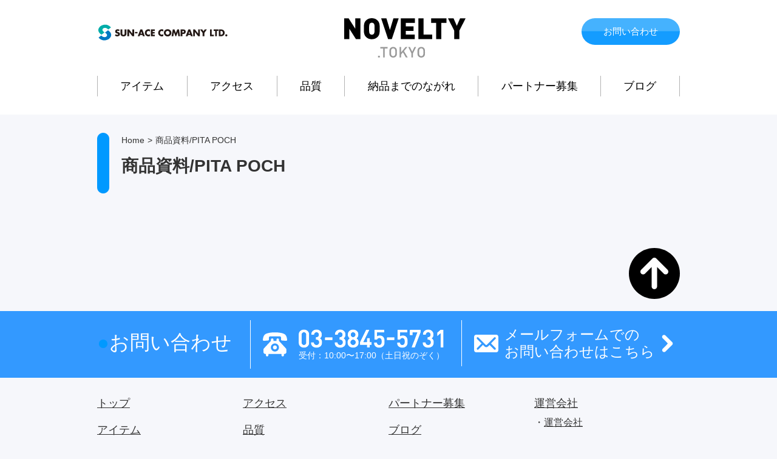

--- FILE ---
content_type: text/html; charset=UTF-8
request_url: https://www.novelty.tokyo/pita-pouch
body_size: 8314
content:
<!DOCTYPE html>
<html dir="ltr" lang="ja" prefix="og: https://ogp.me/ns#" class="no-js">
<head>
	<meta charset="UTF-8">
	<meta name="viewport" content="width=device-width, initial-scale=1">
	<link rel="profile" href="http://gmpg.org/xfn/11">
		<script>(function(html){html.className = html.className.replace(/\bno-js\b/,'js')})(document.documentElement);</script>
<title>商品資料/PITA POCH | NOVELTY.TOKYO</title>

		<!-- All in One SEO 4.9.1.1 - aioseo.com -->
	<meta name="robots" content="max-image-preview:large" />
	<link rel="canonical" href="https://www.novelty.tokyo/pita-pouch" />
	<meta name="generator" content="All in One SEO (AIOSEO) 4.9.1.1" />
		<meta property="og:locale" content="ja_JP" />
		<meta property="og:site_name" content="NOVELTY.TOKYO | 東京から発信するノベルティグッズ" />
		<meta property="og:type" content="article" />
		<meta property="og:title" content="商品資料/PITA POCH | NOVELTY.TOKYO" />
		<meta property="og:url" content="https://www.novelty.tokyo/pita-pouch" />
		<meta property="article:published_time" content="2021-10-28T06:20:31+00:00" />
		<meta property="article:modified_time" content="2021-10-28T06:21:31+00:00" />
		<meta name="twitter:card" content="summary" />
		<meta name="twitter:title" content="商品資料/PITA POCH | NOVELTY.TOKYO" />
		<script type="application/ld+json" class="aioseo-schema">
			{"@context":"https:\/\/schema.org","@graph":[{"@type":"BreadcrumbList","@id":"https:\/\/www.novelty.tokyo\/pita-pouch#breadcrumblist","itemListElement":[{"@type":"ListItem","@id":"https:\/\/www.novelty.tokyo#listItem","position":1,"name":"\u30db\u30fc\u30e0","item":"https:\/\/www.novelty.tokyo","nextItem":{"@type":"ListItem","@id":"https:\/\/www.novelty.tokyo\/pita-pouch#listItem","name":"\u5546\u54c1\u8cc7\u6599\/PITA POCH"}},{"@type":"ListItem","@id":"https:\/\/www.novelty.tokyo\/pita-pouch#listItem","position":2,"name":"\u5546\u54c1\u8cc7\u6599\/PITA POCH","previousItem":{"@type":"ListItem","@id":"https:\/\/www.novelty.tokyo#listItem","name":"\u30db\u30fc\u30e0"}}]},{"@type":"Organization","@id":"https:\/\/www.novelty.tokyo\/#organization","name":"NOVELTY.TOKYO","description":"\u6771\u4eac\u304b\u3089\u767a\u4fe1\u3059\u308b\u30ce\u30d9\u30eb\u30c6\u30a3\u30b0\u30c3\u30ba","url":"https:\/\/www.novelty.tokyo\/"},{"@type":"WebPage","@id":"https:\/\/www.novelty.tokyo\/pita-pouch#webpage","url":"https:\/\/www.novelty.tokyo\/pita-pouch","name":"\u5546\u54c1\u8cc7\u6599\/PITA POCH | NOVELTY.TOKYO","inLanguage":"ja","isPartOf":{"@id":"https:\/\/www.novelty.tokyo\/#website"},"breadcrumb":{"@id":"https:\/\/www.novelty.tokyo\/pita-pouch#breadcrumblist"},"datePublished":"2021-10-28T15:20:31+09:00","dateModified":"2021-10-28T15:21:31+09:00"},{"@type":"WebSite","@id":"https:\/\/www.novelty.tokyo\/#website","url":"https:\/\/www.novelty.tokyo\/","name":"NOVELTY.TOKYO","description":"\u6771\u4eac\u304b\u3089\u767a\u4fe1\u3059\u308b\u30ce\u30d9\u30eb\u30c6\u30a3\u30b0\u30c3\u30ba","inLanguage":"ja","publisher":{"@id":"https:\/\/www.novelty.tokyo\/#organization"}}]}
		</script>
		<!-- All in One SEO -->

<link rel='dns-prefetch' href='//fonts.googleapis.com' />
<link rel="alternate" type="application/rss+xml" title="NOVELTY.TOKYO &raquo; フィード" href="https://www.novelty.tokyo/feed" />
<link rel="alternate" type="application/rss+xml" title="NOVELTY.TOKYO &raquo; コメントフィード" href="https://www.novelty.tokyo/comments/feed" />
<link rel="alternate" title="oEmbed (JSON)" type="application/json+oembed" href="https://www.novelty.tokyo/wp-json/oembed/1.0/embed?url=https%3A%2F%2Fwww.novelty.tokyo%2Fpita-pouch" />
<link rel="alternate" title="oEmbed (XML)" type="text/xml+oembed" href="https://www.novelty.tokyo/wp-json/oembed/1.0/embed?url=https%3A%2F%2Fwww.novelty.tokyo%2Fpita-pouch&#038;format=xml" />
<style id='wp-img-auto-sizes-contain-inline-css' type='text/css'>
img:is([sizes=auto i],[sizes^="auto," i]){contain-intrinsic-size:3000px 1500px}
/*# sourceURL=wp-img-auto-sizes-contain-inline-css */
</style>
<style id='wp-emoji-styles-inline-css' type='text/css'>

	img.wp-smiley, img.emoji {
		display: inline !important;
		border: none !important;
		box-shadow: none !important;
		height: 1em !important;
		width: 1em !important;
		margin: 0 0.07em !important;
		vertical-align: -0.1em !important;
		background: none !important;
		padding: 0 !important;
	}
/*# sourceURL=wp-emoji-styles-inline-css */
</style>
<style id='wp-block-library-inline-css' type='text/css'>
:root{--wp-block-synced-color:#7a00df;--wp-block-synced-color--rgb:122,0,223;--wp-bound-block-color:var(--wp-block-synced-color);--wp-editor-canvas-background:#ddd;--wp-admin-theme-color:#007cba;--wp-admin-theme-color--rgb:0,124,186;--wp-admin-theme-color-darker-10:#006ba1;--wp-admin-theme-color-darker-10--rgb:0,107,160.5;--wp-admin-theme-color-darker-20:#005a87;--wp-admin-theme-color-darker-20--rgb:0,90,135;--wp-admin-border-width-focus:2px}@media (min-resolution:192dpi){:root{--wp-admin-border-width-focus:1.5px}}.wp-element-button{cursor:pointer}:root .has-very-light-gray-background-color{background-color:#eee}:root .has-very-dark-gray-background-color{background-color:#313131}:root .has-very-light-gray-color{color:#eee}:root .has-very-dark-gray-color{color:#313131}:root .has-vivid-green-cyan-to-vivid-cyan-blue-gradient-background{background:linear-gradient(135deg,#00d084,#0693e3)}:root .has-purple-crush-gradient-background{background:linear-gradient(135deg,#34e2e4,#4721fb 50%,#ab1dfe)}:root .has-hazy-dawn-gradient-background{background:linear-gradient(135deg,#faaca8,#dad0ec)}:root .has-subdued-olive-gradient-background{background:linear-gradient(135deg,#fafae1,#67a671)}:root .has-atomic-cream-gradient-background{background:linear-gradient(135deg,#fdd79a,#004a59)}:root .has-nightshade-gradient-background{background:linear-gradient(135deg,#330968,#31cdcf)}:root .has-midnight-gradient-background{background:linear-gradient(135deg,#020381,#2874fc)}:root{--wp--preset--font-size--normal:16px;--wp--preset--font-size--huge:42px}.has-regular-font-size{font-size:1em}.has-larger-font-size{font-size:2.625em}.has-normal-font-size{font-size:var(--wp--preset--font-size--normal)}.has-huge-font-size{font-size:var(--wp--preset--font-size--huge)}.has-text-align-center{text-align:center}.has-text-align-left{text-align:left}.has-text-align-right{text-align:right}.has-fit-text{white-space:nowrap!important}#end-resizable-editor-section{display:none}.aligncenter{clear:both}.items-justified-left{justify-content:flex-start}.items-justified-center{justify-content:center}.items-justified-right{justify-content:flex-end}.items-justified-space-between{justify-content:space-between}.screen-reader-text{border:0;clip-path:inset(50%);height:1px;margin:-1px;overflow:hidden;padding:0;position:absolute;width:1px;word-wrap:normal!important}.screen-reader-text:focus{background-color:#ddd;clip-path:none;color:#444;display:block;font-size:1em;height:auto;left:5px;line-height:normal;padding:15px 23px 14px;text-decoration:none;top:5px;width:auto;z-index:100000}html :where(.has-border-color){border-style:solid}html :where([style*=border-top-color]){border-top-style:solid}html :where([style*=border-right-color]){border-right-style:solid}html :where([style*=border-bottom-color]){border-bottom-style:solid}html :where([style*=border-left-color]){border-left-style:solid}html :where([style*=border-width]){border-style:solid}html :where([style*=border-top-width]){border-top-style:solid}html :where([style*=border-right-width]){border-right-style:solid}html :where([style*=border-bottom-width]){border-bottom-style:solid}html :where([style*=border-left-width]){border-left-style:solid}html :where(img[class*=wp-image-]){height:auto;max-width:100%}:where(figure){margin:0 0 1em}html :where(.is-position-sticky){--wp-admin--admin-bar--position-offset:var(--wp-admin--admin-bar--height,0px)}@media screen and (max-width:600px){html :where(.is-position-sticky){--wp-admin--admin-bar--position-offset:0px}}

/*# sourceURL=wp-block-library-inline-css */
</style><style id='global-styles-inline-css' type='text/css'>
:root{--wp--preset--aspect-ratio--square: 1;--wp--preset--aspect-ratio--4-3: 4/3;--wp--preset--aspect-ratio--3-4: 3/4;--wp--preset--aspect-ratio--3-2: 3/2;--wp--preset--aspect-ratio--2-3: 2/3;--wp--preset--aspect-ratio--16-9: 16/9;--wp--preset--aspect-ratio--9-16: 9/16;--wp--preset--color--black: #000000;--wp--preset--color--cyan-bluish-gray: #abb8c3;--wp--preset--color--white: #ffffff;--wp--preset--color--pale-pink: #f78da7;--wp--preset--color--vivid-red: #cf2e2e;--wp--preset--color--luminous-vivid-orange: #ff6900;--wp--preset--color--luminous-vivid-amber: #fcb900;--wp--preset--color--light-green-cyan: #7bdcb5;--wp--preset--color--vivid-green-cyan: #00d084;--wp--preset--color--pale-cyan-blue: #8ed1fc;--wp--preset--color--vivid-cyan-blue: #0693e3;--wp--preset--color--vivid-purple: #9b51e0;--wp--preset--gradient--vivid-cyan-blue-to-vivid-purple: linear-gradient(135deg,rgb(6,147,227) 0%,rgb(155,81,224) 100%);--wp--preset--gradient--light-green-cyan-to-vivid-green-cyan: linear-gradient(135deg,rgb(122,220,180) 0%,rgb(0,208,130) 100%);--wp--preset--gradient--luminous-vivid-amber-to-luminous-vivid-orange: linear-gradient(135deg,rgb(252,185,0) 0%,rgb(255,105,0) 100%);--wp--preset--gradient--luminous-vivid-orange-to-vivid-red: linear-gradient(135deg,rgb(255,105,0) 0%,rgb(207,46,46) 100%);--wp--preset--gradient--very-light-gray-to-cyan-bluish-gray: linear-gradient(135deg,rgb(238,238,238) 0%,rgb(169,184,195) 100%);--wp--preset--gradient--cool-to-warm-spectrum: linear-gradient(135deg,rgb(74,234,220) 0%,rgb(151,120,209) 20%,rgb(207,42,186) 40%,rgb(238,44,130) 60%,rgb(251,105,98) 80%,rgb(254,248,76) 100%);--wp--preset--gradient--blush-light-purple: linear-gradient(135deg,rgb(255,206,236) 0%,rgb(152,150,240) 100%);--wp--preset--gradient--blush-bordeaux: linear-gradient(135deg,rgb(254,205,165) 0%,rgb(254,45,45) 50%,rgb(107,0,62) 100%);--wp--preset--gradient--luminous-dusk: linear-gradient(135deg,rgb(255,203,112) 0%,rgb(199,81,192) 50%,rgb(65,88,208) 100%);--wp--preset--gradient--pale-ocean: linear-gradient(135deg,rgb(255,245,203) 0%,rgb(182,227,212) 50%,rgb(51,167,181) 100%);--wp--preset--gradient--electric-grass: linear-gradient(135deg,rgb(202,248,128) 0%,rgb(113,206,126) 100%);--wp--preset--gradient--midnight: linear-gradient(135deg,rgb(2,3,129) 0%,rgb(40,116,252) 100%);--wp--preset--font-size--small: 13px;--wp--preset--font-size--medium: 20px;--wp--preset--font-size--large: 36px;--wp--preset--font-size--x-large: 42px;--wp--preset--spacing--20: 0.44rem;--wp--preset--spacing--30: 0.67rem;--wp--preset--spacing--40: 1rem;--wp--preset--spacing--50: 1.5rem;--wp--preset--spacing--60: 2.25rem;--wp--preset--spacing--70: 3.38rem;--wp--preset--spacing--80: 5.06rem;--wp--preset--shadow--natural: 6px 6px 9px rgba(0, 0, 0, 0.2);--wp--preset--shadow--deep: 12px 12px 50px rgba(0, 0, 0, 0.4);--wp--preset--shadow--sharp: 6px 6px 0px rgba(0, 0, 0, 0.2);--wp--preset--shadow--outlined: 6px 6px 0px -3px rgb(255, 255, 255), 6px 6px rgb(0, 0, 0);--wp--preset--shadow--crisp: 6px 6px 0px rgb(0, 0, 0);}:where(.is-layout-flex){gap: 0.5em;}:where(.is-layout-grid){gap: 0.5em;}body .is-layout-flex{display: flex;}.is-layout-flex{flex-wrap: wrap;align-items: center;}.is-layout-flex > :is(*, div){margin: 0;}body .is-layout-grid{display: grid;}.is-layout-grid > :is(*, div){margin: 0;}:where(.wp-block-columns.is-layout-flex){gap: 2em;}:where(.wp-block-columns.is-layout-grid){gap: 2em;}:where(.wp-block-post-template.is-layout-flex){gap: 1.25em;}:where(.wp-block-post-template.is-layout-grid){gap: 1.25em;}.has-black-color{color: var(--wp--preset--color--black) !important;}.has-cyan-bluish-gray-color{color: var(--wp--preset--color--cyan-bluish-gray) !important;}.has-white-color{color: var(--wp--preset--color--white) !important;}.has-pale-pink-color{color: var(--wp--preset--color--pale-pink) !important;}.has-vivid-red-color{color: var(--wp--preset--color--vivid-red) !important;}.has-luminous-vivid-orange-color{color: var(--wp--preset--color--luminous-vivid-orange) !important;}.has-luminous-vivid-amber-color{color: var(--wp--preset--color--luminous-vivid-amber) !important;}.has-light-green-cyan-color{color: var(--wp--preset--color--light-green-cyan) !important;}.has-vivid-green-cyan-color{color: var(--wp--preset--color--vivid-green-cyan) !important;}.has-pale-cyan-blue-color{color: var(--wp--preset--color--pale-cyan-blue) !important;}.has-vivid-cyan-blue-color{color: var(--wp--preset--color--vivid-cyan-blue) !important;}.has-vivid-purple-color{color: var(--wp--preset--color--vivid-purple) !important;}.has-black-background-color{background-color: var(--wp--preset--color--black) !important;}.has-cyan-bluish-gray-background-color{background-color: var(--wp--preset--color--cyan-bluish-gray) !important;}.has-white-background-color{background-color: var(--wp--preset--color--white) !important;}.has-pale-pink-background-color{background-color: var(--wp--preset--color--pale-pink) !important;}.has-vivid-red-background-color{background-color: var(--wp--preset--color--vivid-red) !important;}.has-luminous-vivid-orange-background-color{background-color: var(--wp--preset--color--luminous-vivid-orange) !important;}.has-luminous-vivid-amber-background-color{background-color: var(--wp--preset--color--luminous-vivid-amber) !important;}.has-light-green-cyan-background-color{background-color: var(--wp--preset--color--light-green-cyan) !important;}.has-vivid-green-cyan-background-color{background-color: var(--wp--preset--color--vivid-green-cyan) !important;}.has-pale-cyan-blue-background-color{background-color: var(--wp--preset--color--pale-cyan-blue) !important;}.has-vivid-cyan-blue-background-color{background-color: var(--wp--preset--color--vivid-cyan-blue) !important;}.has-vivid-purple-background-color{background-color: var(--wp--preset--color--vivid-purple) !important;}.has-black-border-color{border-color: var(--wp--preset--color--black) !important;}.has-cyan-bluish-gray-border-color{border-color: var(--wp--preset--color--cyan-bluish-gray) !important;}.has-white-border-color{border-color: var(--wp--preset--color--white) !important;}.has-pale-pink-border-color{border-color: var(--wp--preset--color--pale-pink) !important;}.has-vivid-red-border-color{border-color: var(--wp--preset--color--vivid-red) !important;}.has-luminous-vivid-orange-border-color{border-color: var(--wp--preset--color--luminous-vivid-orange) !important;}.has-luminous-vivid-amber-border-color{border-color: var(--wp--preset--color--luminous-vivid-amber) !important;}.has-light-green-cyan-border-color{border-color: var(--wp--preset--color--light-green-cyan) !important;}.has-vivid-green-cyan-border-color{border-color: var(--wp--preset--color--vivid-green-cyan) !important;}.has-pale-cyan-blue-border-color{border-color: var(--wp--preset--color--pale-cyan-blue) !important;}.has-vivid-cyan-blue-border-color{border-color: var(--wp--preset--color--vivid-cyan-blue) !important;}.has-vivid-purple-border-color{border-color: var(--wp--preset--color--vivid-purple) !important;}.has-vivid-cyan-blue-to-vivid-purple-gradient-background{background: var(--wp--preset--gradient--vivid-cyan-blue-to-vivid-purple) !important;}.has-light-green-cyan-to-vivid-green-cyan-gradient-background{background: var(--wp--preset--gradient--light-green-cyan-to-vivid-green-cyan) !important;}.has-luminous-vivid-amber-to-luminous-vivid-orange-gradient-background{background: var(--wp--preset--gradient--luminous-vivid-amber-to-luminous-vivid-orange) !important;}.has-luminous-vivid-orange-to-vivid-red-gradient-background{background: var(--wp--preset--gradient--luminous-vivid-orange-to-vivid-red) !important;}.has-very-light-gray-to-cyan-bluish-gray-gradient-background{background: var(--wp--preset--gradient--very-light-gray-to-cyan-bluish-gray) !important;}.has-cool-to-warm-spectrum-gradient-background{background: var(--wp--preset--gradient--cool-to-warm-spectrum) !important;}.has-blush-light-purple-gradient-background{background: var(--wp--preset--gradient--blush-light-purple) !important;}.has-blush-bordeaux-gradient-background{background: var(--wp--preset--gradient--blush-bordeaux) !important;}.has-luminous-dusk-gradient-background{background: var(--wp--preset--gradient--luminous-dusk) !important;}.has-pale-ocean-gradient-background{background: var(--wp--preset--gradient--pale-ocean) !important;}.has-electric-grass-gradient-background{background: var(--wp--preset--gradient--electric-grass) !important;}.has-midnight-gradient-background{background: var(--wp--preset--gradient--midnight) !important;}.has-small-font-size{font-size: var(--wp--preset--font-size--small) !important;}.has-medium-font-size{font-size: var(--wp--preset--font-size--medium) !important;}.has-large-font-size{font-size: var(--wp--preset--font-size--large) !important;}.has-x-large-font-size{font-size: var(--wp--preset--font-size--x-large) !important;}
/*# sourceURL=global-styles-inline-css */
</style>

<style id='classic-theme-styles-inline-css' type='text/css'>
/*! This file is auto-generated */
.wp-block-button__link{color:#fff;background-color:#32373c;border-radius:9999px;box-shadow:none;text-decoration:none;padding:calc(.667em + 2px) calc(1.333em + 2px);font-size:1.125em}.wp-block-file__button{background:#32373c;color:#fff;text-decoration:none}
/*# sourceURL=/wp-includes/css/classic-themes.min.css */
</style>
<link rel='stylesheet' id='twentysixteen-fonts-css' href='https://fonts.googleapis.com/css?family=Merriweather%3A400%2C700%2C900%2C400italic%2C700italic%2C900italic%7CMontserrat%3A400%2C700%7CInconsolata%3A400&#038;subset=latin%2Clatin-ext' type='text/css' media='all' />
<link rel='stylesheet' id='genericons-css' href='https://www.novelty.tokyo/wp-content/plugins/jetpack/_inc/genericons/genericons/genericons.css?ver=3.1' type='text/css' media='all' />
<link rel='stylesheet' id='twentysixteen-style-css' href='https://www.novelty.tokyo/wp-content/themes/sunace/style.css?ver=6.9' type='text/css' media='all' />
<script type="text/javascript" src="https://www.novelty.tokyo/wp-includes/js/jquery/jquery.min.js?ver=3.7.1" id="jquery-core-js"></script>
<script type="text/javascript" src="https://www.novelty.tokyo/wp-includes/js/jquery/jquery-migrate.min.js?ver=3.4.1" id="jquery-migrate-js"></script>
<link rel="https://api.w.org/" href="https://www.novelty.tokyo/wp-json/" /><link rel="alternate" title="JSON" type="application/json" href="https://www.novelty.tokyo/wp-json/wp/v2/pages/2388" /><link rel="EditURI" type="application/rsd+xml" title="RSD" href="https://www.novelty.tokyo/xmlrpc.php?rsd" />
<meta name="generator" content="WordPress 6.9" />
<link rel='shortlink' href='https://www.novelty.tokyo/?p=2388' />
	<!-- Fonts Plugin CSS - https://fontsplugin.com/ -->
	<style>
			</style>
	<!-- Fonts Plugin CSS -->
		
<script type="text/javascript" src="/common/js/jquery.js"></script>
<script type="text/javascript" src="/common/js/jquery.easing.1.3.js"></script>
<script type="text/javascript" src="/common/js/jquery.slider.js"></script>
<script type="text/javascript" src="/common/js/top.js"></script>
<script type="text/javascript" src="/common/js/navi.js"></script>		
<link href="/common/css/style.css" rel="stylesheet" type="text/css" media="all">		
<script type="text/javascript" src="/common/js/jquery.easy-rollover.js"></script>


<script type="text/javascript" src="/common/js/jquery-fixHeightSimple.js"></script>

<script>
$(function(){
    $('img.rollover').easyRollover();
});
</script>	

<script>
$(function () {
$('.overlay').hide();
  $('.accordion img').on('click', function () {
    $('.sp_menu').animate({'left' : 0 }, 300); 
    $('.overlay').show();
    });
    $('.sp_navi_close img').on('click', function () {
       $('.sp_menu').animate({'left' : -300 }, 300); 
	    $('.overlay').hide();
    });
    $('.overlay').on('click', function () {
    	$('.sp_menu').animate({'left' : -300 }, 300); 
    	$('.overlay').hide();
    });
});
</script>
<!-- Google tag (gtag.js) -->
<script async src="https://www.googletagmanager.com/gtag/js?id=G-1MEY6CKB72"></script>
<script>
  window.dataLayer = window.dataLayer || [];
  function gtag(){dataLayer.push(arguments);}
  gtag('js', new Date());

  gtag('config', 'G-1MEY6CKB72');
</script>
</head>

<body class="wp-singular page-template-default page page-id-2388 wp-theme-sunace">
<div class="overlay" id="js__overlay"></div>
<div class="sp_menu sp_only">
<div class="sp_navi_head">
<h1><img src="/img/sp_logo_noveltytokyo.svg" alt="NOVELTY SHOWCASE" /></h1>
<div class="sp_navi_close"><img src="/img/sp_close.png" /></div>
</div>
<div class="sp_navi">
<ul>
				<li><a href="/">トップ</a></li>
				<li><a href="/item">アイテム</a>
				<ul>
				<li><a href="/item" class="cate_all">アイテム一覧</a></li>
<li><a href="https://www.novelty.tokyo/./item/stationery" title="文房具・事務">文房具・事務</a></li><li><a href="https://www.novelty.tokyo/./item/life" title="日用品・生活">日用品・生活</a></li><li><a href="https://www.novelty.tokyo/./item/outdoor" title="防災・アウトドア">防災・アウトドア</a></li><li><a href="https://www.novelty.tokyo/./item/souvenir" title="記念品">記念品</a></li><li><a href="https://www.novelty.tokyo/./item/bag" title="バッグ・ポーチ">バッグ・ポーチ</a></li><li><a href="https://www.novelty.tokyo/./item/eco" title="エコグッズ">エコグッズ</a></li><li><a href="https://www.novelty.tokyo/./item/original" title="オリジナル">オリジナル</a></li>				
				</ul></li>
				<li><a href="/access">アクセス</a></li>
				<li><a href="/quality">品質</a></li>
				<li><a href="/visitor">納品までのながれ</a></li>
				<li><a href="/partner">パートナー募集</a></li>
				<li><a href="/blog">ブログ</a></li>
				<li><a href="/contact">お問い合わせ</a></li>
				<li><a href="https://sun-ace.jp/" target="_blank">運営会社</a>
				<ul>
				<li><a href="https://sun-ace.jp/" target="_blank">運営会社</a></li>
				<li><a href="https://sun-ace.jp/recruit.html" target="_blank">採用情報</a></li>
				</ul>
				</li>
</ul>
<img src="/img/svg/logo_sunace_a.svg" alt="サンエース株式会社" height="29"  />
</div>
</div>
<header>
<div class="logo_tel_area">
<div class="logo_area pc_only"><h1><a href="/"><img src="/img/svg/logo_sunace_a.svg" alt="サンエース株式会社" height="29"  /></a></h1></div>
<div class="accordion"><img src="/img/sp_navi_btn.png" width="50" /></div>
<div class="btn_area"><a href="/contact">お問い合わせ</a></div>
<h2><a href="/"><img src="/img/logo_noveltytokyo.svg" alt="NOVELTY.tokyo" width="200" /></a></h2>
<h1 class="sp_only"><a href="/"><img src="/img/svg/logo_sunace_a.svg" alt="サンエース株式会社" height="29"  /></a></h1>
</div>
		<nav class="main" id="Menu">
		
			<ul class="mainnavi">
				<li><a href="/item">アイテム</a></li>
				<li><a href="/access">アクセス</a></li>
				<li><a href="/quality">品質</a></li>
				<li><a href="/visitor">納品までのながれ</a></li>
				<li><a href="/partner">パートナー募集</a></li>
				<li><a href="/blog">ブログ</a></li>
			</ul>
		</nav>
</header>

<div class="contents">


<div class="full_contents">

<div class="contents_title">
<div id="breadcrumb"><ul><li><a href="https://www.novelty.tokyo"><span>Home</span></a>&gt;</li><li><span>商品資料/PITA POCH</span></li></ul></div><h3>商品資料/PITA POCH</h3>
</div>




		<p><script id="_bownow_cs_sid_47feb67a24a6a17a4775">
var _bownow_cs_sid_47feb67a24a6a17a4775 = document.createElement('script');
_bownow_cs_sid_47feb67a24a6a17a4775.charset = 'utf-8';
_bownow_cs_sid_47feb67a24a6a17a4775.src = 'https://contents.bownow.jp/forms/sid_47feb67a24a6a17a4775/trace.js';
document.getElementsByTagName('head')[0].appendChild(_bownow_cs_sid_47feb67a24a6a17a4775);
</script></p>

</div>
</div>



<div class="pagetop"><a href="javascript:void();"><img src="/img/pagetop.svg" width="84" alt="ページトップへ" /></a></div>

<div class="contact_area">
<div class="contents">
<h5>お問い合わせ</h5>
<div class="tel_area">
<img src="/img/telnumber.png" alt="03-3845-5731"><br>
受付：10:00〜17:00（土日祝のぞく）
</div>
<div class="mail_area">
<a href="https://www.novelty.tokyo/contact">
メールフォームでの<br />お問い合わせはこちら
</a>
</div>
</div><!-- contents -->
</div><!-- contact_area -->

<footer>
<div class="contents">
<ul class="pc_only">
<li>

<ul>
<li><a href="/">トップ</a></li>
<li><a href="/item">アイテム</a>
<ul>
<li><a href="/item">アイテム一覧</a></li>
<li><a href="https://www.novelty.tokyo/./item/stationery" title="文房具・事務">文房具・事務</a></li><li><a href="https://www.novelty.tokyo/./item/life" title="日用品・生活">日用品・生活</a></li><li><a href="https://www.novelty.tokyo/./item/outdoor" title="防災・アウトドア">防災・アウトドア</a></li><li><a href="https://www.novelty.tokyo/./item/souvenir" title="記念品">記念品</a></li><li><a href="https://www.novelty.tokyo/./item/bag" title="バッグ・ポーチ">バッグ・ポーチ</a></li><li><a href="https://www.novelty.tokyo/./item/eco" title="エコグッズ">エコグッズ</a></li><li><a href="https://www.novelty.tokyo/./item/original" title="オリジナル">オリジナル</a></li></ul>
</li>
</ul>

</li>
<li>

<ul>
<li><a href="/access">アクセス</a></li>
<li><a href="/quality">品質</a></li>
<li><a href="/visitor">初めてのかた</a>
<ul>
<li><a href="/visitor">納品までの流れ</a></li>
<li><a href="/visitor">よくある質問</a></li>
</ul>
</li>
</ul>

</li>
<li>

<ul>
<li><a href="/partner">パートナー募集</a></li>
<li><a href="/blog">ブログ</a>
<ul>
<li><a href="https://www.novelty.tokyo/./blog/news" title="ニュース">ニュース</a></li><li><a href="https://www.novelty.tokyo/./blog/overseas" title="海外事情">海外事情</a></li><li><a href="https://www.novelty.tokyo/./blog/staff" title="スタッフ日記">スタッフ日記</a></li></ul>
</li>
</ul>

</li>
<li>

<ul>
<li><a href="https://www.sun-ace.jp/" target="_blank">運営会社</a>
<ul>
<li><a href="https://www.sun-ace.jp/" target="_blank">運営会社</a></li>
<li><a href="https://www.sun-ace.jp/recruit.html" target="_blank">採用情報</a></li>
<li><a href="https://www.novelty.tokyo/tokushoho">特定商取引法に基づく表示</a></li>
<li><a href="https://www.novelty.tokyo/privacypolicy">プライバシーとセキュリティ方針</a></li>
</ul>
</li>
</ul>

</li>
</ul>

<div class="sns_area">
<a href="/"><img src="/img/svg/logo_sunace_jpn.svg" alt="サンエース株式会社" width="155"  /></a>
<!-- <a href="#"><img src="/img/facebook.png" alt="facebook" /></a>-->
</div>


</div>
<div class="copyright">
    <div class="contents txt_r pc_only">
       Copyright &copy; 2025 SUN-ACE CO., LTD. All RIght Reseved.
    </div>
    <div class="contents txt_c sp_only">
       Copyright &copy; 2025 SUN-ACE CO., LTD. <br />All RIght Reseved.
    </div>

</div>
</footer>
<script type="speculationrules">
{"prefetch":[{"source":"document","where":{"and":[{"href_matches":"/*"},{"not":{"href_matches":["/wp-*.php","/wp-admin/*","/wp-content/uploads/*","/wp-content/*","/wp-content/plugins/*","/wp-content/themes/sunace/*","/*\\?(.+)"]}},{"not":{"selector_matches":"a[rel~=\"nofollow\"]"}},{"not":{"selector_matches":".no-prefetch, .no-prefetch a"}}]},"eagerness":"conservative"}]}
</script>
<script type="module"  src="https://www.novelty.tokyo/wp-content/plugins/all-in-one-seo-pack/dist/Lite/assets/table-of-contents.95d0dfce.js?ver=4.9.1.1" id="aioseo/js/src/vue/standalone/blocks/table-of-contents/frontend.js-js"></script>
<script type="text/javascript" src="https://www.novelty.tokyo/wp-content/themes/sunace/js/skip-link-focus-fix.js?ver=20160816" id="twentysixteen-skip-link-focus-fix-js"></script>
<script type="text/javascript" id="twentysixteen-script-js-extra">
/* <![CDATA[ */
var screenReaderText = {"expand":"\u30b5\u30d6\u30e1\u30cb\u30e5\u30fc\u3092\u5c55\u958b","collapse":"\u30b5\u30d6\u30e1\u30cb\u30e5\u30fc\u3092\u9589\u3058\u308b"};
//# sourceURL=twentysixteen-script-js-extra
/* ]]> */
</script>
<script type="text/javascript" src="https://www.novelty.tokyo/wp-content/themes/sunace/js/functions.js?ver=20160816" id="twentysixteen-script-js"></script>
<script id="wp-emoji-settings" type="application/json">
{"baseUrl":"https://s.w.org/images/core/emoji/17.0.2/72x72/","ext":".png","svgUrl":"https://s.w.org/images/core/emoji/17.0.2/svg/","svgExt":".svg","source":{"concatemoji":"https://www.novelty.tokyo/wp-includes/js/wp-emoji-release.min.js?ver=6.9"}}
</script>
<script type="module">
/* <![CDATA[ */
/*! This file is auto-generated */
const a=JSON.parse(document.getElementById("wp-emoji-settings").textContent),o=(window._wpemojiSettings=a,"wpEmojiSettingsSupports"),s=["flag","emoji"];function i(e){try{var t={supportTests:e,timestamp:(new Date).valueOf()};sessionStorage.setItem(o,JSON.stringify(t))}catch(e){}}function c(e,t,n){e.clearRect(0,0,e.canvas.width,e.canvas.height),e.fillText(t,0,0);t=new Uint32Array(e.getImageData(0,0,e.canvas.width,e.canvas.height).data);e.clearRect(0,0,e.canvas.width,e.canvas.height),e.fillText(n,0,0);const a=new Uint32Array(e.getImageData(0,0,e.canvas.width,e.canvas.height).data);return t.every((e,t)=>e===a[t])}function p(e,t){e.clearRect(0,0,e.canvas.width,e.canvas.height),e.fillText(t,0,0);var n=e.getImageData(16,16,1,1);for(let e=0;e<n.data.length;e++)if(0!==n.data[e])return!1;return!0}function u(e,t,n,a){switch(t){case"flag":return n(e,"\ud83c\udff3\ufe0f\u200d\u26a7\ufe0f","\ud83c\udff3\ufe0f\u200b\u26a7\ufe0f")?!1:!n(e,"\ud83c\udde8\ud83c\uddf6","\ud83c\udde8\u200b\ud83c\uddf6")&&!n(e,"\ud83c\udff4\udb40\udc67\udb40\udc62\udb40\udc65\udb40\udc6e\udb40\udc67\udb40\udc7f","\ud83c\udff4\u200b\udb40\udc67\u200b\udb40\udc62\u200b\udb40\udc65\u200b\udb40\udc6e\u200b\udb40\udc67\u200b\udb40\udc7f");case"emoji":return!a(e,"\ud83e\u1fac8")}return!1}function f(e,t,n,a){let r;const o=(r="undefined"!=typeof WorkerGlobalScope&&self instanceof WorkerGlobalScope?new OffscreenCanvas(300,150):document.createElement("canvas")).getContext("2d",{willReadFrequently:!0}),s=(o.textBaseline="top",o.font="600 32px Arial",{});return e.forEach(e=>{s[e]=t(o,e,n,a)}),s}function r(e){var t=document.createElement("script");t.src=e,t.defer=!0,document.head.appendChild(t)}a.supports={everything:!0,everythingExceptFlag:!0},new Promise(t=>{let n=function(){try{var e=JSON.parse(sessionStorage.getItem(o));if("object"==typeof e&&"number"==typeof e.timestamp&&(new Date).valueOf()<e.timestamp+604800&&"object"==typeof e.supportTests)return e.supportTests}catch(e){}return null}();if(!n){if("undefined"!=typeof Worker&&"undefined"!=typeof OffscreenCanvas&&"undefined"!=typeof URL&&URL.createObjectURL&&"undefined"!=typeof Blob)try{var e="postMessage("+f.toString()+"("+[JSON.stringify(s),u.toString(),c.toString(),p.toString()].join(",")+"));",a=new Blob([e],{type:"text/javascript"});const r=new Worker(URL.createObjectURL(a),{name:"wpTestEmojiSupports"});return void(r.onmessage=e=>{i(n=e.data),r.terminate(),t(n)})}catch(e){}i(n=f(s,u,c,p))}t(n)}).then(e=>{for(const n in e)a.supports[n]=e[n],a.supports.everything=a.supports.everything&&a.supports[n],"flag"!==n&&(a.supports.everythingExceptFlag=a.supports.everythingExceptFlag&&a.supports[n]);var t;a.supports.everythingExceptFlag=a.supports.everythingExceptFlag&&!a.supports.flag,a.supports.everything||((t=a.source||{}).concatemoji?r(t.concatemoji):t.wpemoji&&t.twemoji&&(r(t.twemoji),r(t.wpemoji)))});
//# sourceURL=https://www.novelty.tokyo/wp-includes/js/wp-emoji-loader.min.js
/* ]]> */
</script>
</body>
</html>


--- FILE ---
content_type: text/css
request_url: https://www.novelty.tokyo/wp-content/themes/sunace/style.css?ver=6.9
body_size: 377
content:
/*
Theme Name: SUN-ACE
*/


.contents .addpage h3{
font-weight:600;
font-size:22px;
border:none;
padding:20px 0px 10px;
}

.addpage h4{
font-weight:600;
font-size:20px;
}

.addpage strong{
font-weight:600;
font-size:18px;
}

.addpage ol{
list-style:decimal;
}

.addpage ol li{
padding-left: 20px;
    font-size: 18px;
    line-height: 1.5em;
    padding: 5px 0px 5px 0px;
    list-style-type: decimal;
    margin-left: 20px;
}

.addpage .txt_r{
text-align:right;
font-size:18px;
}

.addpage .contact_waku{
padding:20px;
background:#eee;
margin-top:30px;
font-size:18px;
}

.addpage .contact_waku p{
margin:10px 0px;
font-size:16px;
line-height:1.5em;
}
.addpage .contact_waku a{
    padding: 10px 36px;
    color: #fff;
    text-align: center;
    background: url(/img/btn_back.png) left center;
    border-radius: 100px;
    -webkit-border-radius: 100px;
	display:inline-block;
margin:10px auto 0px;
}

.addpage dl{
    overflow: hidden;
    margin: 20px 0px;
    border-bottom: 1px solid #ccc;
    padding-bottom: 20px;
}

.addpage dt{
font-weight:600;
font-size:18px;
width:200px;
float:left;
}

.addpage dd{
font-size:18px;
line-height:1.5em;
width:720px;
float:right;
}

.addpage dd a{
text-decoration:underline;
}

@media screen and (max-width:640px){
.addpage dd,.addpage dt{
width:100%;
padding:10px 0px;
}

--- FILE ---
content_type: text/css
request_url: https://www.novelty.tokyo/common/css/style.css
body_size: 6642
content:
@charset "utf-8";
@import url(http://fonts.googleapis.com/earlyaccess/notosansjp.css);


html, body, div, span, object, iframe,
h1, h2, h3, h4, h5, h6, p, blockquote, pre,
abbr, address, cite, code,
del, dfn, em, img, ins, kbd, q, samp,
small, strong, sub, sup, var,
b, i,
dl, dt, dd, ol, ul, li,
fieldset, form, label, legend,
caption, tbody, tfoot, thead,
article, aside, dialog, figure, footer, header,
hgroup, menu, nav, section,
time, mark, audio, video {
    margin:0;
    padding:0;
    border:0;
    outline:0;
    font-size:100%;

}
.mt5{margin-top:5px!important;}
.mt10{margin-top:10px;!important;}
.mt15{margin-top:15px!important;}
.mt20{margin-top:20px!important;}
.mt30{margin-top:30px!important;}
.mt40{margin-top:40px!important;}
.mt50{margin-top:50px!important;}

.mb5{margin-bottom:5px!important;}
.mb10{margin-bottom:10px!important;}
.mb15{margin-bottom:15px!important;}
.mb20{margin-bottom:20px!important;}
.mb30{margin-bottom:30px!important;}
.mb40{margin-bottom:40px!important;}


.ml5{margin-left:5px!important;}
.ml10{margin-left:10px!important;}

.pt5{padding-top:5px!important;}
.pt10{padding-top:10px!important;}
.pt15{padding-top:15px!important;}
.pt20{padding-top:20px!important;}
.pt30{padding-top:30px!important;}
.pt40{padding-top:40px!important;}

.pb30{padding-bottom:30px!important;}

.ml5{margin-left:5px!important;}
.ml10{margin-left:10px!important;}
.ml20{margin-left:20px!important;}

.p15{padding:15px;}

.fs15{
font-size:15px;
}
.fs12{
font-size:12px;
}
.fs13{
font-size:13px;
}

.fb20{
    font-weight: 500!important;
    font-size: 20px;
}

.right{
float:right;
}

.left{
float:left;
}


a:hover{
opacity:0.5;
}


body {
    font-size:15px;
    line-height:1.6em;
    font-family: 'Noto Sans JP', sans-serif;
    color:#333;
    -webkit-text-size-adjust: 100%;
    font-weight:normal;
    background:#f6f7fb;
}
p{
font-weight:normal;
}

img {
    vertical-align: middle;
    font-size:0;
    line-height: 0;
}

article, aside, dialog, figure, footer, header,
hgroup, nav, section {
    display:block;
}

nav ul {
    list-style:none;
}

blockquote, q {
    quotes:none;
}

blockquote:before, blockquote:after,
q:before, q:after {
    content:'';
    content:none;
}

a {
    margin:0;
    padding:0;
    border:0;
    font-size:100%;
    vertical-align:baseline;
    background:transparent;
    text-decoration: none;
    color:#333;
}

a:hover{
text-decoration:none;
}

table {
    border-collapse:collapse;
    border-spacing:0;
    border:1px solid #ccc;
}

hr {
    display:block;
    height:1px;
    border:1px solid #ccc;
    margin:0;
    padding:0;
}

input, select {
    vertical-align:middle;
}

li {
    list-style-type: none;
}

.clearfix:after{
    content:".";
    display: block;
    height:0px;
    clear:both;
    line-height:0;
    visibility:hidden;
}
.alignright{
float:right;
}
.aligncenter{
    margin: 0px auto;
    display: block;
}

.txt_c{
text-align:center;
}

.txt_c img{
margin:0px 10px;
}

.bbc{
border-bottom:1px solid #ccc;
}
.btc{
border-top:1px solid #ccc;
}

table{
width:100%;
border:none;
border-top:1px solid #ddd;
margin:10px 0px 30px;
}


td,th{
padding:5px 10px;
border-bottom:1px solid #ddd;
background:none;
}

th{
text-align:left;
}

header{
    background: #fff;
    padding:30px 0px;
}
header .copy_contact_area,header .logo_tel_area{
width:960px;
margin:0px auto;
overflow:hidden;
text-align:center;
}



header .copy_area{
float:left;
margin-top:10px;
}
header .copy_area img{
margin-left:10px;
}


header .logo_area{
float:left;
}

header .btn_area a{
float:right;
padding:10px 36px;
color:#fff;
text-align:center;
background:url(/img/btn_back.png) left center;
border-radius: 100px;        /* CSS3草案 */  
    -webkit-border-radius: 100px;    /* Safari,Google Chrome用 */  
    -moz-border-radius: 100px; 
}




header h1{
margin-top:15px;
}

header h1 img{
margin-top:-10px;
}



.noborder{
border:none!important;
}

nav.main{
margin-top:20px;
font-family: 'Noto Sans JP', sans-serif;
}

nav.main ul{
width:960px;
overflow:hidden;
margin:30px auto 0px;
}

nav.main ul li{
float:left;
padding:0px
}

nav.main ul li:hover{

}

nav.main ul li:first-child{
border-left:1px solid #b2b2b2;
}
nav.main ul li a{
padding:5px 37.4px;
display:block;
font-size:18px;
color:#000;
border-right:1px solid #b2b2b2;
}

nav.main ul li a.active{
color:#999;
}


nav.main ul li a.green.active{
color:#fff;
}

.contents{
width:960px;
margin:0px auto;
overflow:hidden;
padding:0px 0px 50px;
}

.slider{
margin:0px auto;
padding:0px;
overflow:hidden;
}
.main_area{    
width:100%;
margin:0px auto;
color:#fff;
border-top:1px solid #ddd;
}

.contents_area{
    overflow: hidden;
    margin-top:10px;
}


.left_contents{
float:left;
width:628px;
}

.right_contents{
float:right;
width:296px;
}


.right_contents img{
    margin-bottom:10px;
}






.no_margin{
margin:0px!important;
}




.pagetop {
    width: 960px;
    padding: 10px 0px 20px;
    text-align: right;
    margin: 0px auto;
}





img.aligncenter {
    display: block;
    margin: 10px auto;
}







footer{
padding:10px 0px 0px;
}

footer .contents{
padding-top:20px!important;
}




.sp_only{
display:none!important;
}

.pc_only{
    display:block!important;
}


.accordion {
    display:none;
}

footer .contents{
    padding-bottom:0px;
}
ul.footer_nav{
    overflow: hidden;
    margin-top:50px;
    clear:both;
}

ul.footer_nav li{
    float:left;
    padding-right:20px;
}

ul.footer_nav li a{
    text-decoration: underline;
}

ul.adress_area{
    overflow: hidden;
    margin-top:30px;
}
ul.adress_area li{
    float:left;
    margin-right:50px;
}

footer .copyright .contents{
    background:none;
    padding-top:0px !important;
}
.copyright{
    margin-top:20px;
    background:#666;
    color:#fff;
    text-align:right;
    padding:10px;
    padding-bottom:20px;
    font-size:12px;
	font-weight: normal;
    letter-spacing: 0.2em;
}

.news_area{
    overflow: auto;
    height:270px;
    border-top:1px solid #ccc;
    padding:10px 0px;
    margin:10px 0px 0px;
	background:#fff;
}

.news_area::-webkit-scrollbar{width:15px;}/*バーの太さ*/
.news_area::-webkit-scrollbar-track{background:#dddddd;}/*バーの背景色*/
.news_area::-webkit-scrollbar-thumb{background:#666;}/*バーの色*/

.news_area dl{
    overflow: hidden;
    padding:10px 5px;
}

.news_area dl dt{
    font-size:18px;
    font-weight: 500;
    float:left;
    width:140px;
    padding-left:20px;
}

.news_area dl dd{
    float:left;
    width:670px;
}

.news_area dd a{
text-decoration:underline;
}

.news_area dd a:hover{
text-decoration:none;
}



.contents_head{
border-bottom:1px solid #ccc;
background:url(/common/img/banner01.png) no-repeat right center;
padding:10px 0px 20px;
margin-bottom:40px;
}



h2.title{
background:url(/common/img/h2_bar.png) no-repeat left center;
padding: 25px 0px 25px 40px;
font-size:26px;
margin-top:10px;
}

.contents h3{
font-size:22px;
padding:5px;
border-bottom:1px solid #ccc;
margin:10px 0px 20px;
line-height:1.5em;
}


#breadcrumb {
	width: 960px;
	margin: 0 auto;
}
#breadcrumb > ul {
	display: table;
	padding: 0px 0px 0px 40px;
	color: #333333;
}
#breadcrumb > ul > li {
	display: table-cell;
	padding-right: 5px;
	font-size:14px;
}
#breadcrumb > ul > li > a {
	margin-right: 5px;
	font-size:14px;
}
#breadcrumb > ul > li > span {
	font-weight: 500;
}



.border_area{
border-bottom:1px solid #ccc;
margin:30px 0px 50px;
}


.contents p{
margin: 1em 0em 1em;
line-height: 1.8em;
font-size:18px;
}




#catChild{
    margin:20px 0px;
}

#catChild li{
    padding:10px 0px;
    font-size:14px;
}
#catChild li.active{
    font-weight:500;
}

ul.single_navi{
    overflow:hidden;
}

ul.single_navi li{
    width:33%;
    float:left;
}
ul.single_navi li.left_navi{
    text-align:left;
}
ul.single_navi li.center_navi{
    text-align:center;
}
ul.single_navi li.right_navi{
    text-align:right;
}
.pagination{
clear:both;
margin-top:20px;
}

.nav-links .page-numbers{
display:inline-block;
padding: 5px 10px;
border:1px solid #ccc;
margin-right:10px;
}

.nav-links .current{
background:#333;
color:#fff;
font-weight:500;
}
.screen-reader-text{
display:none;
}


dl.contact_form{
overflow:hidden;
margin-top:20px;
border-bottom:1px dotted #ccc;
}

dl.contact_form dt{
font-weight:500;
width:180px;
float:left;
border-top:1px dotted #ccc;
padding:5px;
padding-right: 0px;
}

dl.contact_form dd{
width:440px;
margin-left: 180px;
border-top:1px dotted #ccc;
padding:5px;
}

.btn_submit input{
margin-top:20px;
background:#61a423;
padding:10px 100px;
font-size:20px;
	border-radius: 5px;		/* CSS3草案 */
	-webkit-border-radius: 5px;	/* Safari,Google Chrome用 */
	-moz-border-radius: 5px;	/* Firefox用 */
border:none;
color:#fff;
cursor: pointer;
-webkit-appearance: none;
}
.btn_submit input:hover{
    filter:alpha(opacity=50)!important;
    -moz-opacity: 0.5!important;
    opacity: 0.5!important;
}

dl.contact_form input[type="text"],dl.contact_form textarea,dl.contact_form input[type="email"]{
border:1px solid #ccc;
padding:5px;
font-size:16px;
}

.contact_form input{
margin:5px 0px;
}

.red{
    color:#c00;
}

.fontsize_area{
    float:left;
    overflow:hidden;
    font-size:18px;
    font-weight:500;
    padding-left:100px;
}
.fontsize_area span{
    float:left;
    display:inline-block;
    margin-top:10px;
}

ul.fontsize{
    overflow:hidden;
    float:left;
    margin-left:10px;
}

ul.fontsize li{
    float:left;
    width:40px;
    height:40px;
    padding:5px;
}


.special ul{
overflow:hidden;
}

.special ul li{
float:left;
margin:18px 0px;
}
.special ul li img{
border:1px solid #ddd;
}


.special ul li:nth-child(odd){
margin-right:32px;
}

.kanren_item{
clear:both;
padding-top:20px;
}

.kanren_item h4{
margin-bottom:0px;
}

.kanren_item .itemlist ul li img{
margin-top:0px;
}

.itemlist ul{
overflow:hidden;
margin-top:10px;
display: flex;
flex-wrap: wrap;
}

.itemlist ul li{
float:left;
width:215px;
line-height:1.5em;
margin-right:33px;
display:table-cell;
margin-top:30px;
}

.itemlist ul li .itemimage{
position:relative;
}
.itemlist ul li .itemimage .newicon{
position:absolute;
z-index:100;
left:10px;
}

.itemlist ul li .itemimage .newicon img{
width:40px;
border:none;
}


.itemlist ul li img{

width:213px;
border:1px solid #dddddd;
}

.itemlist ul li:nth-child(4n){
margin-right:0px;
}

.row3 ul li:nth-child(4n){
margin-right:32px!important;
}
.row3 ul li{
margin-right:32px!important;
}

.row3 ul li:nth-child(3n){
margin-right:0px!important;
}

.itemlist ul li h3{
font-size:18px;
border:none;
margin:5px 0px;
}

.itemlist ul li .icon img{
border:none;
margin-top:0px;
margin-right:5px;
}

.itemlist ul li p{
margin:5px 0px;
line-height:1.6em;
font-size:16px;
}

.itemlist ul li .catebk{
display:block;
font-size:11px;
width:110px;
text-align:center;
color:#fff;
border-radius: 100px;
-webkit-border-radius:100px; 
    -moz-border-radius: 100px;
    font-weight:500;
}
.itemlist .icon img{
width:27px;
height:27px;
}

.cate01{
background:#0065FF;
}
.cate02{
background:#FFCB33;
}
.cate03{
background:#CB9965;
}
.cate04{
background:#E73517;
}

.home .contents h4{
margin-top:50px;
}

.category-blog .contents h4.title{
    background: url(/img/h4_line_g.png) no-repeat left center;
    font-size:20px;
}

.contents h4.title{
    background: url(/img/h4_line.png) no-repeat left center;
    font-size:22px;
	padding:20px;
	padding-left:30px;
	margin-bottom:20px;
    font-weight:500;
    line-height: 1.5em;
}

.contents a.btn{
    padding: 10px 50px;
    color: #fff;
    text-align: center;
    background: url(/img/btn_back.png) left center;
    border-radius: 100px;
    -webkit-border-radius: 100px;
    font-size: 20px;
    display: block;
    margin: 20px auto;
    width: 350px;
}

.map_area{
overflow:hidden;
margin-bottom:50px;
}

.map_area .map{
float:left;
width:711px;
}

.map_area .map_detail{
width:213px;
float:right;
}

.contents .map_area .map_detail p{
font-size:14px;
line-height:1.6em;
}

.contents h5:before{
content:"●";
color:#0099ff;
}


ul.item_category{
margin-top:10px;
overflow:hidden;
border-top:1px solid #ddd;
}

ul.item_category li{
float:left;
border-bottom:1px solid #ddd;

font-size:14px;
width:25%;
font-weight:500;
}

ul.item_category li a{
display:block;
padding:10px 0px;
padding-left:40px;
background-repeat:no-repeat!important;
background-size:32px 32px!important;
background-position:left center!important;
}

ul.item_category li a.cate_all{
background-image:url(/img/icon_01.svg);
}

ul.side_item_category{
overflow:hidden;
border-top:1px solid #ddd;
border-left:1px solid #ddd;
border-right:1px solid #ddd;
background:#fff;
}

ul.side_item_category li{
float:left;
font-size:16px;
font-weight:normal;
display:block;
width:100%;
border-bottom:1px solid #ddd;
}

ul.side_item_category li a{
display:block;
padding:15px 0px;
padding-left:60px;
background-repeat:no-repeat!important;
background-position:15px center!important;
    background-size: 32px 32px!important;
}

ul.side_item_category li.special_side{
padding:10px;
}
ul.side_item_category li.special_side ul,ul.side_item_category li.special_side ul li{
border:none;
}


ul.side_item_category li.special_side ul{
overflow:hidden;
    list-style-type: disc!important;
}
ul.side_item_category li.special_side ul li {
	list-style-type:disc!important;
    width: 80%;
    padding-left:20px;
    padding-top:10px;
}
ul.side_item_category li.special_side ul li:before {
content:"・";
margin-left:-16px;
top:0px;
}


ul.side_item_category li.special_side ul li a{
padding:10px 0px!important;
display:inline!important;
}


.page ul.side_item_category li a{
padding-left:20px!important;
}

ul.side_item_category li a.cate_all{
background-image:url(/img/icon_01.svg);
}

.sidebar{
width:213px;
float:left;
}

.sidebar h3{
border-top-left-radius:10px;
border-top-right-radius:10px;
background:#0099ff;
height:60px;
padding:20px;
margin:30px 0px 0px;
border-bottom:none;
}

.sidebar h3 img{
margin-top:20px;
fill: #0099ff;
}

.main_contents img{
max-width:100%!important;
height:auto;
}

.category-blog .main_contents{
float:left;
}

.page-contact .main_contents{
float:left;
}

.category-blog .sidebar{
float:right;
}

.page-contact .sidebar{
float:right;
padding-top:150px;
}

.page-contact .sidebar p{
font-size:14px;
line-height:1.6em;
border-bottom:1px solid #ddd;
margin-bottom:0px;
padding-bottom:25px;
}

.page-contact table.check td{
padding-top:20px;
font-size:20px;
}

.page-contact th{
font-size:20px;
font-weight:normal;
padding:10px;
vertical-align:top;
padding-top: 20px!important;
}
.page-contact td input,.page-contact td textarea{
font-size:20px;
border:1px solid #ddd;
padding:10px 5px;
width:100%;
}

.page-contact .submit_btn:hover{

    filter:alpha(opacity=50)!important;
    -moz-opacity: 0.5!important;
    opacity: 0.5!important;

}

.page-contact .submit_btn {
cursor: pointer;
border:none;
    padding: 10px 50px;
    color: #fff;
    text-align: center;
    background: url(/img/btn_back.png) left center;
    border-radius: 100px;
    -webkit-border-radius: 100px;
    font-size: 20px;
    display: block;
    margin: 20px auto;
    width: 350px;
    margin-left:280px;
}

.page-contact .back_btn {
cursor: pointer;
border:none;
    padding: 10px 50px;
    color: #fff;
    text-align: center;
    background: url(/img/btn_back2.png) left center;
    border-radius: 100px;
    -webkit-border-radius: 100px;
    font-size: 20px;
    display: block;
    margin: 20px auto;
}


.check_btn_left{
float:left;
}

.check_btn_right{
float:right;
}
.check_btn_right .submit_btn{
margin-left:0px!important;
margin-right:80px;
}


.txt_right{
text-align:right;
}

.page-contact table{
width:660px;
margin:0px auto;
}


select::-ms-expand {
	display: none;
}

.page-contact select {
	width: 103%;
	padding: 10px;
	font-size:20px;
	line-height:20px;
	color:#fff;
	-webkit-appearance: none;
	-moz-appearance: none;
	appearance: none;
	border: 1px solid #ddd;
	background: url(/img/select_arrow.png) right 50% no-repeat;
	background-size: 60px, 100%;
	background-color: #ccc;
}

.page-contact th{
width:220px;
text-align:right;
}

.page-contact td, .page-contact th{
padding:10px;
}
.page-contact table,.page-contact td, .page-contact th{
border:none;
}

.category-blog .sidebar h3{
background:#3fb141;
}

.category-blog ul.side_item_category li a {
    padding-left: 20px!important;
}

.main_contents{
width:710px;
float:right;
}


.main_contents h2{
margin-top:30px;
font-size:26px;
font-weight:normal;
line-height: 1.5em;
    margin-bottom:20px;
}

.main_contents p{
font-size:18px;
}
dl.dt{
border-top:1px solid #ddd;
}
dl.spec{
width:550px;
float:right;
overflow:hidden;
border-bottom:1px solid #ddd;
}

dl.spec dt{
width:100px;
padding:10px 0px;
float:left;
font-size:15px;
font-weight:500;
}

dl.spec dd{
float:left;
padding:10px 0px;
width:450px;
font-size:15px;
}

dl.spec dd.spec_title{
font-weight:500;
font-size:18px;
}




.contents_title{
background:url(/img/title_left.png) no-repeat left center;
height:100px;
margin-top:30px;
margin-bottom: 30px;
}

.category-blog .contents_title{
background:url(/img/title_left_g.png) no-repeat left center;
}
.contents_title h3{
border-bottom:none;
font-size:28px;
padding-left:40px;
margin-top:5px;
}

.contents_title h1{
    border-bottom: none;
    font-size: 28px;
    margin-top: 5px;
    padding: 5px;
    padding-left: 40px;
    margin: 5px 0px 20px;
    line-height: 1.5em;
}
    

.icon_area{
text-align:right;
float:right;
}

icon_area a{
display:inline-block;
}

.icon_area img{
padding:5px;
}

ul.tag_list{
overflow:hidden;
}

.tag_list li{
float:right;
padding-left:10px;
}

.tag_list li a{
font-size:14px;
text-decoration:underline;
}
.tag_list li a:hover{
text-decoration:none;
}


.img_area{
overflow:hidden;
margin-top:20px;
}

.img_area .main_img{
float:left;
width:542px;
border:1px solid #ddd;
text-align:center;
background:#fff;
position:relative;
}

.img_area .main_img .newicon{
position:absolute;
left:20px;
top:0px;
z-index:100;
}
.img_area .main_img .newicon img{
width:60px;
height: auto;
}


.img_area .main_img img{
height:542px;
width:auto;
}

.img_area ul.thumb{
overflow:hidden;
width:132px;
float:right;
}

.img_area ul.thumb img{
width:128px;
height:128px;
border:1px solid #ddd;
cursor : pointer;
}
.img_area ul.thumb img:hover{
opacity:0.5;
}




.img_area ul.thumb li{
margin-bottom:8px;
}

.img_area ul.thumb li:last-chidl{
margin-bottom:0px;
}




.contact_area{
background:#3399FF;
}


.contact_area .contents{
overflow:hidden;
padding:15px 0px;
}

.contact_area h5{
float:left;
display:inline-block;
font-size:33px;
color:#fff;
font-weight:500;
padding:25px 0px;
}

.contact_area .tel_area{
background:url(/img/icon_tel.svg) no-repeat 20px center;
padding-left:79px;
border-left:1px solid #fff;
float:left;
font-size:14px;
margin-left:30px;
display:inline-block;
color:#fff;
font-weight:500;
padding-top:15px;
padding-bottom:10px;
background-size:40px 40px;
}

.contact_area .mail_area{
background:url(/img/icon_mail.svg) no-repeat 20px center;
padding-left:70px;
margin-left:28px;
border-left:1px solid #fff;
float:left;
display:inline-block;
padding-top:10px;
padding-bottom:10px;
background-size:40px 29px;
}

.contact_area .mail_area a{
font-size:24px;
padding-right: 30px;
display: block;
font-weight:500;
line-height:1.2em;
background:url(/img/right_arrow2.png) no-repeat right center;
color:#fff;
}



footer ul{
overflow:hidden;
}

footer div > ul > li{
float:left;
width:25%;
}

footer ul li ul li{
font-size:18px;
margin-top:20px;
float:none;
font-weight:500;
}

footer ul li ul li:first-child{
margin-top:0px;
}


footer ul li a{
text-decoration:underline;
}
footer ul li a:hover{
text-decoration:none;
}

footer ul li ul li ul{
margin-top:8px;
}

footer ul li ul li ul li{
margin-top:8px;
font-weight:normal;
float:none;
font-size:16px;
}
footer ul li ul li ul li:before{
content:"・";
}

.sns_area{
text-align:right;
}



ul.side_item_category,.side_item_category li:last-child,ul.page_navi,.page_navi li:last-child{
border-bottom-left-radius: 10px;
border-bottom-right-radius: 10px;
-moz-border-radius-bottomright: 10px;  
-moz-border-radius-bottomleft: 10px;
-webkit-border-bottom-right-radius: 10px;  
-webkit-border-bottom-left-radius: 10px;     
}

ul.blog_sidearea{
border-radius: 10px;
-webkit-border-radius: 10px; 
-moz-border-radius: 10px;
background:#fff;
margin-top:15px;
overflow:hidden;
border:1px solid #ddd;
}


ul.blog_sidearea li {
padding:10px 0px;
}
ul.blog_sidearea li h2{
font-size:16px;
padding:5px 10px;
}

.border-top{
border-top:1px solid #ddd;
padding-top:15px!important;
margin-top:10px;
}


ul.blog_sidearea li ul li{
padding:5px 10px 5px 25px;
border-bottom:none;
}

ul.blog_sidearea li ul li:before{
content:"・";
margin-left: -16px;
top: 0px;
}
ul.blog_sidearea li ul li a{
    padding: 10px 0px!important;
    display: inline!important;
}



.tohome{
background:url(/img/to_home_arrow.png) no-repeat left center;
padding-left:15px;
display:inline-block;
margin:30px 0px 0px;
}

h3.title{
font-size:26px;
border-bottom:none;
margi:20px 0px 40px;
}

p.caption{
font-size:14px;
line-height:1.6em;
}


.blog_title{
background: url(/img/h4_line_g.png) no-repeat left 20px;
    padding-left: 30px;
    padding-top: 10px;
    padding-bottom: 20px;
}

.blog_title h4{
font-size:24px;
font-weight:bold;
margin-top:0px;
margin-bottom:10px;
}

.blog_contents{
padding-bottom:20px;
border-bottom:1px solid #ddd;
margin-bottom:20px;
}

.blog_contents img{
max-width:100%!important;
height:auto;
}


.q_red{
color:#FF7373;
font-weight:bold;
}

.q_blue{
color:#3399FF;
font-weight:bold;
}


/*------------------------------------------------------------------------------------
--------------------------------------------------------------------------------------*/
@media screen and (max-width:320px){
header .btn_area{
font-size:10px!important;
}

ul.item_category li {
	font-size:12px;
}

}



/*------------------------------------------------------------------------------------
--------------------------------------------------------------------------------------*/

@media screen and (max-width:640px){
header{
padding-bottom:0px;
}

.main_area{
border-top:none;
}

.itemlist ul{
margin-top:0px;
}

html {
    height: 100%;
}

body {
    height: 100%;
    margin: 0;
}

body > .sp_menu{
height:auto;
}

.sp_menu{
width:300px;
position:absolute;
z-index:200;
top:0px;
left:-300px;
height:100%;
min-height:100%;
background:#f6f7fb;
}

.sp_navi_head{
background:#000;
padding:10px;
overflow:hidden;
}

.sp_navi_head h1{
float:left;
}
.sp_navi_head h1 img{
width:150px;
}
.sp_navi_close{
float:right;
}

.sp_navi_close img{
width:35px;
}

div.sp_navi{
background:#f6f7fb;

}

div.sp_navi img{
margin:20px;
width:180px;
}

div.sp_navi ul li a{
font-size:20px;
padding:10px 0px 10px 20px;
font-weight:500;
background:#f6f7fb;
border-bottom:1px solid #ddd;
display:block;
}

div.sp_navi ul li a:hover{
background:#ededed;
}

div.sp_navi ul li  ul li a{
font-weight:normal;
padding-left:30px;
font-size:18px;
}

div.sp_navi ul li  ul li a:before{
content:"・";
}

.overlay {
  content: '';
  position: fixed;
  opacity:0.3;
  top: 0;
  left: 0;
  display: block;
  width: 100%;
  height: 100%;
  background:#000;
  z-index: 3;
}

.contact_area .tel_area {
    background: url(/img/icon_tel.svg) no-repeat left center;
    padding-left: 50px;
    font-size: 12px;
    display: inline-block;
    float:none;
    border-left:none;
    margin: 0px auto;
    width: 70%;
    color: #fff;
    font-weight: 500;
    padding-bottom: 10px;
    background-size: 35px 35px;
     text-align: left;
}

.contact_area .mail_area a {
    font-size: 18px;
}
.contact_area .mail_area {
    background: url(/img/icon_mail.svg) no-repeat left center;
    padding-left: 50px;
    display: inline-block;
    float:none;
    border-left:none;
    width: 70%;
    text-align: left;
    padding-top: 10px;
    margin-left:0px;
    padding-bottom: 10px;
    background-size: 35px 35px;
}
.contact_area .contents {
text-align:center;
}

.contact_area h5{
font-size:14px;
padding:0px;
    width: 100%;
}


.sns_area{
text-align:center;
}
footer .contents {
    padding-top: 0px!important;
}
.copyright{
margin-top:10px;
}

footer .copyright .contents{
font-size:10px;
}

.news_area dl dt{
padding-left:0px;
}

.pagetop img{
width:60px;
height:auto;
}


.itemlist ul li {
    float: left;
    width: 48%;
    line-height: 1.5em;
    margin-right: 2%;
    display: table-cell;
    margin-top: 30px;
}
.itemlist ul li:nth-child(2n){
margin-right:0px;
margin-left:2%;
}

.itemlist ul li:nth-child(4n){
margin-right:0px;
margin-left:2%;
}


.row3 ul li:nth-child(2n){
margin-right:0px!important;
margin-left:2%;
}

.row3 ul li:nth-child(4n){
margin-left:2%!important;
}
.row3 ul li{
margin-right:2%!important;
}

.row3 ul li:nth-child(3n){
margin-right:0px!important;
}

ul.item_category li {
    width: 50%;
}

 .main_area{
         width:100%;
    }
    .slider{
        padding:0px;
        
    }
.single-item{
    width:100%;
}
.single-item img{
    max-width: 100%;
    height:auto;
}
    
.event_area .event_img,.event_area .event_txt,.event_fee_area .event_woman,.event_fee_area .event_man,.event_txt dt,.event_txt dd{
width:100%;
	-moz-box-sizing: border-box;
	box-sizing: border-box; 
}
.event_txt dl{
margin-top:10px;
}
h2.entry{
font-size:18px!important;
}

body{
    font-size:15px;
}
.sp_only{
display:block!important;
}

.pc_only{
    display:none!important;
}

header{
padding-top:10px;
}

header .copy_area img{
margin:5px 0px;
}

header .copy_contact_area,header .logo_tel_area{
	width:100%;
	-moz-box-sizing: border-box;
	box-sizing: border-box; 
	padding: 0px 5px;
}

header .copy_area{
margin-top:5px;
    float: none;
}

header .logo_tel_area{
margin-top:5px;
}


header h2{
text-align:center;
width:40%;
margin:0px auto;
}

header h1{
text-align:center;
margin:10px auto;
width:30%;
}

header .logo_area{
text-align:center;
width:100%;
}
    
header .btn_area{
text-align:center;
padding-top:0px;
width:30%;
font-size:12px;
float:right;
}

header .btn_area a {
    float: right;
    padding: 5px 10px;
    color: #fff;
    text-align: center;
    background: url(/img/btn_back.png) left center;
    border-radius: 100px;
    -webkit-border-radius: 100px;
    -moz-border-radius: 100px;
}
    
    
nav.main ul.mainnavi{
display:none;	
}

nav.main ul{
	width:100%;
	-moz-box-sizing: border-box;
	box-sizing: border-box; 	
}

.contact dt{
	width:100%;
	-moz-box-sizing: border-box;
	box-sizing: border-box; 	
}

.contact input[type=submit],.contact dd input,.contact dd textarea{
	-webkit-appearance: none;
}

.plan dt{
	width:100%;
	-moz-box-sizing: border-box;
	box-sizing: border-box;
}
.company dt{
	width:100%;
	-moz-box-sizing: border-box;
	box-sizing: border-box;}
	
.contents{
	width:100%;
	-moz-box-sizing: border-box;
	box-sizing: border-box;
	padding:15px 10px 50px;}
	
img {
    max-width:100%;
    height:auto;
}	 
.pagetop{
width:100%;
	-moz-box-sizing: border-box;
	box-sizing: border-box;
	padding:10px;
}

footer .foot_link{
width:100%;
	-moz-box-sizing: border-box;
	box-sizing: border-box;
	margin-top:10px;
}

h1.entry-title{
font-size: 24px;
}

#wp-contents h2{
font-size:20px;
}
.glay_waku2 img{
margin-bottom:10px;
}

nav.main ul li a:hover,nav.main ul li a.active{
text-decoration:none;
border-bottom:none;
padding-bottom:10px;
}
nav.main ul li a.active{
border-left:4px solid  #48B748;
background:#fff;
color:#333;
border-radius: 0px;
-webkit-border-radius: 0px; 
    -moz-border-radius: 0px;
}
nav.main{
background:#fff;
    margin-top:0px;
}
.logo_tel_area{
    border-bottom:1px solid #ccc;
}
.accordion{
    padding-bottom:10px!important;
    float: left;
    display: block;
    width: 10%;
    margin-top: 0px;
    margin-left:10px;
}

nav.main ul li{
border-bottom:1px solid #ccc;
padding:0px;
}
nav.main ul li a{
padding:10px;
border-radius: 0px;
-webkit-border-radius: 0px; 
    -moz-border-radius: 0px;
    color:#333;
}



nav.main ul{
width:100%;
overflow:hidden;
margin-top:0px;
}

nav.main ul li{
float:left;
width:100%;
margin: 0px;
}
a.green_btn{
padding:5px 10px;
}

ul.photo_area li{
width:100%;
text-align:center;
}

ul.photo_area li h3.arrow{
max-width:264px;
text-align:left;
margin:10px auto;
}

ul.photo_area li p{
max-width:284px;
text-align:left;
margin:0px auto;
}

ul.blog_list li a{
padding-left:0px;
}

ul.blog_list li a{
width:100%;
-webkit-border-radius: 0px; 
    -moz-border-radius: 0px;
}

.copytxt_area h2{
font-size:20px;
line-height:1.5em;
}

.copytxt_area .half_left,.copytxt_area .half_right{
width:100%;
-webkit-border-radius: 0px; 
    -moz-border-radius: 0px;
}

.copytxt_area{
height:auto;
background: url(/img/green_back_sp.jpg) no-repeat top center;
background-size:cover;
}

.copytxt_area .overflow_area{
margin-top:60px;
}

.copytxt_area .overflow_area span{
font-size:18px;
}

.entry-content img{
float:none!important;
max-width:80%;
margin:10px auto;
display:block;
}

#wp-contents h3.staff{
font-size:18px;
}

#wp-contents h3{
font-size:18px;
}
.profile_txt{
margin-top:20px;
width:100%;
-webkit-border-radius: 0px; 
    -moz-border-radius: 0px;
}

.contact dd input, .contact dd textarea{
width:80%;
-webkit-border-radius: 0px; 
    -moz-border-radius: 0px;
}

.topics_area .contents a{
display:block;
margin-top:5px;
}
.topics_area strong{
font-size:14px;
}

.company dd{
width:100%;
-webkit-border-radius: 0px; 
    -moz-border-radius: 0px;
}
    
.news_area dl dt{
    font-size:18px;
    font-weight: 500;
    float:left;
width:100%;
	-moz-box-sizing: border-box;
	box-sizing: border-box; 
}

.news_area dl dd{
    float:left;
width:100%;
	-moz-box-sizing: border-box;
	box-sizing: border-box; 
}
    
    
.left_contents{
width:100%;
	-moz-box-sizing: border-box;
	box-sizing: border-box; 
}

.left_contents iframe{
        width:100%!important;
}
    
.right_contents{
width:100%;
	-moz-box-sizing: border-box;
	box-sizing: border-box;
    
    text-align:center;
    margin-top:30px;
    padding-top:20px;
    border-top:1px solid #ccc;
}
    
.copyright{
    font-size:12px;
}
.ryakureki dd,.ryakureki dt{
width:100%;
	-moz-box-sizing: border-box;
	box-sizing: border-box;
}
.contents_head{
background:none;
}

ul.single_navi li{
    width:50%;
    float:left;
}

#catChild li{
    text-align:left;
}


dl.contact_form dt{
width:100%;
	-moz-box-sizing: border-box;
	box-sizing: border-box;
}

dl.contact_form dd{
width:100%;
	-moz-box-sizing: border-box;
	box-sizing: border-box;
	
margin-left: 0px;	
}

dl.contact_form input[type="text"],dl.contact_form textarea,dl.contact_form input[type="email"]{
    width:100%!important;
	-moz-box-sizing: border-box;
	box-sizing: border-box;
}



.sidebar{
display:none;
}

.main_contents{
width:100%;
}

.contents_title .icon_area{
display:none;
}
#breadcrumb{
width:100%;
}
#breadcrumb > ul > li {
    display: inline-block!important;
    padding-right: 5px;
    float: left;
    font-size: 12px;
    line-height: 1.5em;
}

.img_area .main_img{
width:100%;
}

.img_area .main_img img{
width:100%;
height:auto;
}
.img_area ul.thumb{
width:100%;
overflow:hidden;
margin-top:5px;
}

.img_area ul.thumb li{
float:left;
width:23%;
margin-left:1%;
margin-right:1%;
}

.img_area ul.thumb img{
width:100%;
height:auto;
}

dl.spec{
width:100%;
}

dl.spec dt,dl.spec dd
{width:100%;}

dl.spec dd {
    padding: 0px 0px 10px;
}

.icon_area {
    text-align: right;
    float: none;
}

.icon_area img{
width:30px;
}
.contents_title{
margin-bottom:10px;
}
.img_area{
margin-top:10px;
}


.kanren_item h4.title{
margin-bottom:0px;
}

.page-contact table,.page-contact td,.page-contact th{
width:100%;
}

.page-contact th{
text-align:left;
}

.page-contact td{
border-bottom:1px solid #ddd;
}


.page-contact .submit_btn{
margin:30px auto 10px!important;
padding:10px 0px;
font-size:18px;
}

.page-contact .back_btn{
font-size:18px;
}

.contents a.btn{
width:100%;
font-size:18px;
padding:10px 0px;
}

.page-contact table.check td {
    padding-top: 0px;
    font-size: 16px;
}

* {
  -webkit-appearance: none;
-webkit-box-sizing: border-box;
       -moz-box-sizing: border-box;
         -o-box-sizing: border-box;
        -ms-box-sizing: border-box;
            box-sizing: border-box;  
}

.map iframe{
width:100%;
height:auto;
}

.map_area .map_detail{
width:100%;
}
    .special ul li{
        width:100%;
    }
    
    .special ul li img{
    display: block;
        margin:0px auto;
    }
    .special ul li:nth-child(odd){
margin-right:0px;
}

}


--- FILE ---
content_type: application/x-javascript
request_url: https://www.novelty.tokyo/common/js/jquery.slider.js
body_size: 1163
content:
;(function($, undefined) {
	"use strict";

	$.fn.Slider = function(option) {
		option = $.extend({
			prev: '/images/arrow_left.png',
			next: '/images/arrow_right.png',
			pager: true,
			navi: true,
			auto: false,
			interval: 100000,
			pcWidth: 1060
		}, option);

		return this.each(function() {
			var $obj = $(this);
			var $imgUl = $obj.children('div').children('ul');
			var $imgLi = $imgUl.children('li');
			var $centerImg = $imgLi.eq(imgLen);
			var $pagerUl;
			var $naviUl;
			var direction;
			var imgLen = $imgLi.length;
			var imgWid = function() {
				return $imgLi.width() + parseInt($imgLi.css('padding-right').replace('px', ''));
			};
			var centerPos = function() {
				return imgWid() * imgLen * -1;
			};
			var centerPosSp = function() {
				return 100 * imgLen * -1;
			};
			var currentNum;
			var moveFlag = false;
			var timerID;
			var pagerHtml = ''+
				'<ul class="pager">'+
				'<li><img src="' + option.prev + '" alt="前へ" /></li>'+
				'<li><img src="' + option.next + '" alt="次へ" /></li>'+
				'</ul>'
			;
			var naviHtml = [
				'<ul class="navi">',
				'</ul>'
			];

			function linkHandler(e) {
				e.preventDefault();
			};

			function init() {
				for(var i=0; i<imgLen; i++) {
					$imgLi.eq(i).addClass('img' + i);
				};

				$imgLi.clone().addClass('clone').prependTo($imgUl);
				$imgLi.clone().addClass('clone').appendTo($imgUl);

				if(option.pager) {
					$obj.append(pagerHtml);
					$pagerUl = $obj.find('.pager');
				};
				if(option.navi) {
					var naviLi = new Array();
					for(var i=0; i<imgLen; i++) {
						naviLi.push('<li><span>' + i + '</span></li>');
					};
					$obj.append(naviHtml[0] + naviLi.join('') + naviHtml[1]);
					$naviUl = $obj.find('.navi');
					$naviUl.children('li').first().addClass('current');
				};

				reset();
				setEvent();
			};

			function reset() {
				$imgLi = $imgUl.children('li');
				if($(window).width() <= option.pcWidth) {
					$imgUl.css({
						width: $imgLi.length * 100 + '%',
						left: centerPosSp() + '%'
					});
					$imgUl.css({height: $imgLi.find('img').height()});
				} else {
					$imgUl.css({
						width: option.pcWidth,
						left: centerPos()
					});
				};
				$centerImg = $imgLi.eq(imgLen);
				$centerImg.addClass('current');

				$imgLi.filter('.current').off('click', linkHandler);
				$imgLi.not('.current').on('click', linkHandler);

				if(option.auto) {
					autoSlide();
				};
			};

			function setEvent() {
				$imgLi.not('.current').on('click', linkHandler);

				$(window).on('resize', reset);

				if(option.pager) {
					$pagerUl.children('li').on('click', function(e) {
						if(!moveFlag) {
							var direction = $(e.target).parent().index();
							if(direction == 0) {
								direction = 1;
							} else {
								direction = -1;
							};

							var currentIdx = 0;
							if(option.navi) {
								currentIdx = $naviUl.children('li').filter('.current').index();
							};
							var nextNavi = currentIdx + (direction * -1);

							motion(direction, nextNavi);
						};
					});
				};
				if(option.navi) {
					$naviUl.find('li').on('click', function(e) {
						var currentIdx = $naviUl.children('li').filter('.current').index();
						var targetIdx = $(e.target).parent().index();

						if(!moveFlag) {
							motion(currentIdx - targetIdx, targetIdx);
						};
					});
				};
			};

			function motion(direction, nextNavi) {
				moveFlag = true;

				if(option.navi) {
					if(nextNavi > (imgLen - 1)) {
						nextNavi = 0;
					} else if(nextNavi < 0) {
						nextNavi = imgLen - 1;
					};
					$naviUl.children('li').removeClass('current');
					$naviUl.children('li').eq(nextNavi).addClass('current');
				};

				$imgLi.removeClass('current');
				$imgUl.animate({
					left: centerPos() + (imgWid() * direction)
				}, function() {
					afterMotion(direction);
				});
			};

			function afterMotion(direction) {
				if(direction < 0) {
					for(var i=0; i<direction * -1; i++) {
						$imgLi.first().detach().appendTo($imgUl);
						$imgLi = $imgUl.children('li');
					};
				} else {
					for(var i=0; i<direction; i++) {
						$imgLi.last().detach().prependTo($imgUl);
						$imgLi = $imgUl.children('li');
					};
				};

				reset();
				moveFlag = false;
			};

			function autoSlide() {
				clearTimeout(timerID);
				timerID = setTimeout(function() {
					var currentIdx = 0;
					if(option.navi) {
						var currentIdx = $naviUl.children('li').filter('.current').index();
					};
					motion(-1, currentIdx + 1);
				}, option.interval);
			};

			if(imgLen > 2) {
				init();
			};
		});
	};
})(jQuery);


--- FILE ---
content_type: application/x-javascript
request_url: https://www.novelty.tokyo/common/js/navi.js
body_size: 17
content:
      $(function(){      

	$('.pagetop a').click(function() {
        $('html, body').animate({scrollTop:0}, { easing: "easeOutExpo", duration: 1000 });
        return false;
    });
            
	$('.thumb li img').click(function() {
        src = $(this).attr('src'); 
        $(".main_img").children("img").attr({'src':src});
        return false;
    });    
            
            
        }); 


--- FILE ---
content_type: image/svg+xml
request_url: https://www.novelty.tokyo/img/svg/logo_sunace_jpn.svg
body_size: 1488
content:
<svg id="レイヤー_1" data-name="レイヤー 1" xmlns="http://www.w3.org/2000/svg" viewBox="0 0 261.95 38.63"><defs><style>.cls-1{fill:#00aa83;}.cls-2{fill:#0098d8;}.cls-3{fill:#231815;}</style></defs><title>logo_sunace_jpn</title><path class="cls-1" d="M304,584.23a10.23,10.23,0,0,1,11.92,3.23l6.77-5.2c-12.29-13.27-26.07-2.95-26.07-2.95-13,11.8,2.7,20.9,2.7,20.9l7.47-5.74C305.56,593.84,297.83,589.45,304,584.23Z" transform="translate(-291.42 -575.48)"/><path class="cls-2" d="M310.6,605.37a10.24,10.24,0,0,1-11.92-3.23l-6.77,5.2c12.29,13.27,26.06,2.95,26.06,2.95,13-11.8-2.7-20.9-2.7-20.9l-7.46,5.73C309,595.75,316.74,600.14,310.6,605.37Z" transform="translate(-291.42 -575.48)"/><path class="cls-3" d="M363.83,594.48l-1.54-4.17h-4.64v-3.2H351v3.2h-7.45v-3.57H337.9v3.57h-6.61l1.55,4.17h5.07v3.88h5.66v-3.87H351v.75s1.12,6-4.92,6l-11.17.07,2.6,3.88,10.58-.07s8.72.89,9.54-9.91c0-.26,0-.5,0-.75Z" transform="translate(-291.42 -575.48)"/><polygon class="cls-3" points="87.68 17.59 85.83 12.88 73.48 12.88 75.32 17.59 87.68 17.59"/><path class="cls-3" d="M385.29,587.7v7.67s.29,4-4.77,4l-15.94.15,3.58,5.81,12.74-.07s8.12-.22,8-9.84V587.7Z" transform="translate(-291.42 -575.48)"/><polygon class="cls-3" points="125.23 24.89 117.03 24.89 117.03 16.17 126.2 16.17 124.48 12.53 101.09 12.53 102.8 16.17 110.03 16.17 110.03 24.89 99 24.89 102.58 29.73 128.81 29.73 125.23 24.89"/><polygon class="cls-3" points="142.36 21.98 140.35 17.74 127.09 17.74 129.1 21.98 142.36 21.98"/><path class="cls-3" d="M452.75,599.15c2-2.53,3.41-6.16,3.46-11.39h-3.13l0-.06H432.26l2.27,3.95h14.41c-.23,1.81-1.7,9.68-9.35,9.68l-8.42.08,2.24,3.72,8.42-.22a16.32,16.32,0,0,0,7.33-2.5,5.76,5.76,0,0,1,1.54,2.5h5.66A53.61,53.61,0,0,0,452.75,599.15Z" transform="translate(-291.42 -575.48)"/><path class="cls-3" d="M471.58,591.68a11,11,0,0,1-1.57,2.45L467.63,593c.29-.29.4-.43.66-.74h-2.9v1.59a17.89,17.89,0,0,0,3.26,3.28l-1.5,1.74a10.07,10.07,0,0,1-1.71-2.17h-.05V605h-2.26v-9h0a16.39,16.39,0,0,1-2.76,4.89l-1.1-2.45a17.43,17.43,0,0,0,3.57-6.21h-3.09v-1.92h3.43v-3.5h2.26v3.5h2.9v1.92h.05a14.34,14.34,0,0,0,2.16-4.77l2.47.29c-.14.54-.33,1.14-.64,2h1.83v-2.93h2.36v2.93h5v1.9h-5v2.72H482v1.92h-4.73a15.9,15.9,0,0,0,5.11,5.09l-1.23,2.13a15.5,15.5,0,0,1-4.59-5h0V605h-2.36v-6.41h0a17.83,17.83,0,0,1-5.33,4.82l-1.54-1.77a17.69,17.69,0,0,0,6.25-5.32H468.3v-1.92h5.87v-2.72Z" transform="translate(-291.42 -575.48)"/><path class="cls-3" d="M503.13,589.91h2.57v1.94h-7.14a24,24,0,0,0,1.86,8.42c.29.54,1.34,2.29,2.17,2.29s1.24-2.23,1.33-2.91l2.18,1c-.33,1.5-1,4.35-3.11,4.35-2.3,0-3.88-2.23-4.45-3.12-2.07-3.28-2.23-6.85-2.37-10H483.53v-1.94h12.54c0-1-.12-2.77-.14-3.09h2.53c0,1,0,1.71,0,3.09h4.31v0a24.61,24.61,0,0,0-3.55-1.71l1.43-1.52a25.66,25.66,0,0,1,3.82,1.84Zm-19.6,12.44,1.19-.1c.57-.08,3.24-.35,3.86-.43V596.2h-4.64v-1.92H495.4v1.92H491v5.38c2.73-.33,4.18-.56,5.11-.72v1.83c-3.86.68-9.35,1.36-12.21,1.65Z" transform="translate(-291.42 -575.48)"/><path class="cls-3" d="M526.38,605.18a15.53,15.53,0,0,0-1-1.32c-12.46.68-13.27.74-16.88.74l-.36-2,3.43,0a27.06,27.06,0,0,0,2.29-4.5h-6.11v-1.88H529.2V598H516.8c-1.16,2.15-1.81,3.36-2.55,4.46,4.9-.09,6-.12,9.71-.29a24.72,24.72,0,0,0-2.8-2.78l2-1a30.38,30.38,0,0,1,5.49,5.59Zm-14.18-12.3a27.39,27.39,0,0,1-3.93,1.67l-1.4-1.86c3.83-1.09,8.27-3.48,10.3-6h2.73c1.76,2.25,5.64,4.43,10.27,5.9l-1.52,1.94c-1-.41-2.38-1-3.83-1.73v1.11H512.21Zm11.3-.8v0a24.93,24.93,0,0,1-4.95-3.64,22.08,22.08,0,0,1-4.9,3.64v0Z" transform="translate(-291.42 -575.48)"/><path class="cls-3" d="M537.1,605h-2.43v-7.49a16.7,16.7,0,0,1-2.88,1.8l-1.07-2a13.79,13.79,0,0,0,6.47-5.66h-6.14v-1.9h3.62v-3h2.43v3h2.8v1.9a17,17,0,0,1-2.4,3.28,16,16,0,0,0,3.33,2.38l-1.17,1.85a19.32,19.32,0,0,1-2.57-2Zm8.14-18.26h2.5v5.49h5.09v2.07h-5.09v8h5.64v2.08H539.24v-2.08h6v-8h-5v-2.07h5Z" transform="translate(-291.42 -575.48)"/></svg>

--- FILE ---
content_type: application/x-javascript
request_url: https://www.novelty.tokyo/common/js/jquery.easy-rollover.js
body_size: 102
content:
(function($){
	$.fn.easyRollover = function(config){
		var defaults = {
			suffix: '_out.',
			suffix_replace: '_over.'
		};
		opt = $.extend(defaults, config);

		var src, src_replace, _self, image;
		for(var i=0;i<this.length;i++){
			src = this[i].getAttribute('src');
			if(src.indexOf(opt.suffix) > -1){
				src_replace = src.replace(opt.suffix, opt.suffix_replace);
				image = new Image();
				image.src = src_replace;
				$(this[i]).hover(function(){
					this.setAttribute('src', src_replace);

				}, function(){
					this.setAttribute('src', src);

				});
			}

		}
	};
})(jQuery);

--- FILE ---
content_type: application/x-javascript
request_url: https://www.novelty.tokyo/common/js/jquery-fixHeightSimple.js
body_size: 443
content:
/*---------------------------------------------
 * jQuery Fix Height Simple 2.0 - 2015-06-09
---------------------------------------------*/

jQuery.fn.fixHeightSimple = function(options){
	
	//オプション
	options = jQuery.extend({
		column : 0,
		responsive : false,
		responsiveParent : "body",
		boxSizingBorderBox : false
	}, options);
	
	var elm = this;
	options.responsiveParent = $(options.responsiveParent);
	
	if(jQuery(elm).size() > 0){
		jQuery(window).on("load resize", function(){
			if(options.boxSizingBorderBox){
				var responsiveParentWidth = options.responsiveParent.outerWidth(),
					columnWidth = elm.eq(0).outerWidth();
			}else{
				var responsiveParentWidth = options.responsiveParent.width(),
					columnWidth = elm.eq(0).width();
			}
			if(options.responsive){
				options.column = Math.floor(responsiveParentWidth / columnWidth);
			}
			if(options.column != 1){
				var tgHeight = new Array(120); //Array([アーカイブの最大表示件数])
				var cnt = 0;
				var maxHeight = 0;
				elm.css("height","auto");
				elm.each(function(){
					if(options.boxSizingBorderBox){
						tgHeight[cnt] = jQuery(this).outerHeight();
					}else{
						tgHeight[cnt] = jQuery(this).height();
					}
					if(tgHeight[cnt] > maxHeight){
						maxHeight = tgHeight[cnt];
					}
					if(options.column){
						if(cnt !=0 && ((cnt+1) % options.column) == 0){
							for(var i = cnt - options.column; i < cnt; i++){
								elm.eq(i + 1).css("height",maxHeight + "px");
							}
							maxHeight = 0;
						}
					}
					cnt++;
				});
				if(!(options.column)) elm.css("height", maxHeight + "px");
			}else{
				elm.css("height","auto");
			}
		});
	}
	
}

--- FILE ---
content_type: image/svg+xml
request_url: https://www.novelty.tokyo/img/logo_noveltytokyo.svg
body_size: 904
content:
<?xml version="1.0" encoding="utf-8"?>
<!-- Generator: Adobe Illustrator 19.2.1, SVG Export Plug-In . SVG Version: 6.00 Build 0)  -->
<svg version="1.1" id="レイヤー_1" xmlns="http://www.w3.org/2000/svg" xmlns:xlink="http://www.w3.org/1999/xlink" x="0px"
	 y="0px" viewBox="0 0 198 64.4" style="enable-background:new 0 0 198 64.4;" xml:space="preserve">
<style type="text/css">
	.st0{fill:#999999;}
</style>
<g>
	<g>
		<path d="M18.1,17.3L7.3,0.3H0v33.8h8.3v-17l10.8,17h7.3V0.3h-8.3V17.3z M54.5,3.8C52,1.3,49.2,0,45,0c-4.1,0-7,1.3-9.5,3.8
			c-3.6,3.6-3.4,8.3-3.4,13.4S32,27,35.5,30.6c2.5,2.5,5.3,3.8,9.5,3.8c4.1,0,7-1.3,9.5-3.8c3.6-3.6,3.4-8.3,3.4-13.4
			C57.9,12.2,58.1,7.4,54.5,3.8z M48.4,25.5c-0.6,0.8-1.8,1.5-3.3,1.5s-2.7-0.7-3.3-1.5c-0.8-1-1.2-2.1-1.2-8.3
			c0-6.2,0.5-7.3,1.2-8.3c0.6-0.8,1.8-1.5,3.3-1.5s2.7,0.7,3.3,1.5c0.8,1,1.2,2.1,1.2,8.3C49.6,23.4,49.1,24.5,48.4,25.5z
			 M74.6,19.2L68.9,0.3h-8.6l11.2,33.8h6.2L88.9,0.3h-8.6L74.6,19.2z M92.2,34.2h23v-7.4h-14.6v-5.9h12.5v-7.4h-12.5V7.7h14.7V0.3
			h-23v33.9H92.2z M129.4,0.3h-8.3v33.8h22.5v-7.4h-14.2V0.3z M141.8,7.7h8.3v26.4h8.3V7.7h8.3V0.3h-25v7.4H141.8z M189,0.3
			l-5.3,12.2l-5.3-12.2h-9.1l10.2,20.1v13.8h8.3V20.4L198,0.3H189z"/>
	</g>
</g>
<g>
	<g>
		<path class="st0" d="M55.2,64.3h2.9v-2.9h-2.9V64.3z M58.9,49.5h4.7v14.8h2.6V49.5h4.7v-2.3h-12L58.9,49.5L58.9,49.5z M79.9,47
			c-1.8,0-3.3,0.6-4.5,1.8c-1.7,1.7-1.7,3.6-1.7,6.9s0,5.2,1.7,6.9c1.2,1.2,2.7,1.8,4.5,1.8s3.3-0.6,4.5-1.8
			c1.7-1.7,1.6-3.6,1.6-6.9s0-5.2-1.6-6.9C83.2,47.7,81.7,47,79.9,47z M82.4,61c-0.6,0.6-1.5,1.1-2.5,1.1S78,61.7,77.4,61
			c-0.8-0.9-1-1.9-1-5.3s0.2-4.4,1-5.3c0.6-0.6,1.5-1.1,2.5-1.1s1.9,0.4,2.5,1.1c0.8,0.9,1,1.9,1,5.3S83.2,60.1,82.4,61z
			 M103.1,47.2h-3.2l-7,8.6v-8.6h-2.6v17.1h2.6v-5l2.9-3.5l4.8,8.4h3l-6.1-10.4L103.1,47.2z M110.9,54.7l-3.6-7.5h-2.8l5.1,10.1v7
			h2.6v-7l5.1-10.1h-2.8L110.9,54.7z M130.2,48.8c-1.2-1.2-2.7-1.8-4.5-1.8s-3.3,0.6-4.5,1.8c-1.7,1.7-1.7,3.6-1.7,6.9
			s0,5.2,1.7,6.9c1.2,1.2,2.7,1.8,4.5,1.8s3.3-0.6,4.5-1.8c1.7-1.7,1.6-3.6,1.6-6.9S131.8,50.5,130.2,48.8z M128.2,61
			c-0.6,0.6-1.5,1.1-2.5,1.1s-1.9-0.4-2.5-1.1c-0.8-0.9-1-1.9-1-5.3s0.2-4.4,1-5.3c0.6-0.6,1.5-1.1,2.5-1.1s1.9,0.4,2.5,1.1
			c0.8,0.9,1,1.9,1,5.3S129,60.1,128.2,61z"/>
	</g>
</g>
</svg>


--- FILE ---
content_type: application/x-javascript
request_url: https://www.novelty.tokyo/common/js/top.js
body_size: -102
content:
(function($) {
	$(window).on('load',function() {
		$('#mainvisual').Slider({
  auto: true,
  interval: 15000
});
	});
})(jQuery);

--- FILE ---
content_type: image/svg+xml
request_url: https://www.novelty.tokyo/img/svg/logo_sunace_a.svg
body_size: 1464
content:
<?xml version="1.0" encoding="utf-8"?>
<!-- Generator: Adobe Illustrator 25.2.3, SVG Export Plug-In . SVG Version: 6.00 Build 0)  -->
<svg version="1.1" id="レイヤー_1" xmlns="http://www.w3.org/2000/svg" xmlns:xlink="http://www.w3.org/1999/xlink" x="0px"
	 y="0px" viewBox="0 0 161.03 21.59" style="enable-background:new 0 0 161.03 21.59;" xml:space="preserve">
<style type="text/css">
	.st0{fill:#00ADA9;}
	.st1{fill:#0079C3;}
	.st2{fill:#231815;}
</style>
<g>
	<g>
		<g>
			<g>
				<path class="st0" d="M7.72,5.59c0,0,3.29-1.52,5.96,1.62l3.38-2.6C10.92-2.03,4.04,3.13,4.04,3.13
					c-6.51,5.9,1.35,10.45,1.35,10.45l3.73-2.87C8.52,10.39,4.66,8.2,7.72,5.59z"/>
			</g>
			<g>
				<path class="st1" d="M11.04,16.16c0,0-3.28,1.52-5.96-1.62l-3.39,2.6c6.15,6.64,13.03,1.47,13.03,1.47
					c6.52-5.9-1.35-10.45-1.35-10.45l-3.73,2.87C10.25,11.35,14.11,13.55,11.04,16.16z"/>
			</g>
		</g>
	</g>
	<g>
		<path class="st2" d="M26.82,9.25c-0.4-0.33-0.9-0.55-1.43-0.55c-0.4,0-0.92,0.23-0.92,0.69c0,0.48,0.58,0.67,0.96,0.79l0.55,0.17
			c1.16,0.34,2.05,0.92,2.05,2.27c0,0.82-0.2,1.67-0.86,2.23c-0.65,0.55-1.52,0.78-2.35,0.78c-1.04,0-2.07-0.35-2.91-0.95l0.92-1.74
			c0.54,0.47,1.18,0.86,1.91,0.86c0.51,0,1.04-0.25,1.04-0.84c0-0.61-0.85-0.81-1.31-0.95c-1.35-0.38-2.24-0.74-2.24-2.34
			c0-1.68,1.2-2.78,2.86-2.78c0.84,0,1.86,0.26,2.6,0.68L26.82,9.25z"/>
		<path class="st2" d="M36.01,7.12v4.66c0,1.07-0.04,2.12-0.87,2.93c-0.69,0.68-1.78,0.92-2.75,0.92c-0.97,0-2.06-0.24-2.75-0.92
			c-0.82-0.8-0.87-1.86-0.87-2.93V7.12h2.16v4.37c0,1.08,0.08,2.26,1.46,2.26c1.39,0,1.46-1.18,1.46-2.26V7.12H36.01z"/>
		<path class="st2" d="M37.16,7.12h2.16l3.95,5.07h0.02V7.12h2.16v8.29h-2.16l-3.95-5.08h-0.02v5.08h-2.16V7.12z"/>
		<path class="st2" d="M49.65,10.22v1.65h-3.15v-1.65H49.65z"/>
		<path class="st2" d="M52.83,13.97l-0.57,1.44h-2.29l3.19-8.29h2.35l3.12,8.29h-2.3l-0.54-1.44H52.83z M54.34,9.68h-0.02
			l-0.89,2.64h1.79L54.34,9.68z"/>
		<path class="st2" d="M65.02,9.9c-0.44-0.59-1.16-0.91-1.89-0.91c-1.32,0-2.21,1.01-2.21,2.3c0,1.31,0.9,2.26,2.24,2.26
			c0.7,0,1.41-0.34,1.86-0.88v2.58c-0.71,0.22-1.23,0.38-1.9,0.38c-1.16,0-2.25-0.44-3.11-1.22c-0.91-0.82-1.33-1.9-1.33-3.13
			c0-1.13,0.43-2.22,1.22-3.04c0.81-0.84,1.99-1.34,3.16-1.34c0.69,0,1.33,0.15,1.97,0.42V9.9z"/>
		<path class="st2" d="M68.29,8.94v1.38h2.43v1.83h-2.43v1.43h2.56v1.83h-4.72V7.12h4.72v1.83H68.29z"/>
		<path class="st2" d="M81.44,9.9C81,9.31,80.29,8.99,79.55,8.99c-1.32,0-2.21,1.01-2.21,2.3c0,1.31,0.9,2.26,2.24,2.26
			c0.71,0,1.41-0.34,1.86-0.88v2.58c-0.71,0.22-1.23,0.38-1.9,0.38c-1.16,0-2.26-0.44-3.11-1.22c-0.91-0.82-1.33-1.9-1.33-3.13
			c0-1.13,0.43-2.22,1.22-3.04c0.81-0.84,1.99-1.34,3.16-1.34c0.69,0,1.33,0.15,1.97,0.42V9.9z"/>
		<path class="st2" d="M91.31,11.11c0,2.69-1.92,4.58-4.59,4.58c-2.66,0-4.59-1.89-4.59-4.58c0-2.51,2.2-4.27,4.59-4.27
			C89.11,6.84,91.31,8.6,91.31,11.11z M84.38,11.12c0,1.43,1.06,2.47,2.34,2.47c1.29,0,2.34-1.04,2.34-2.47
			c0-1.14-1.06-2.19-2.34-2.19C85.44,8.93,84.38,9.98,84.38,11.12z"/>
		<path class="st2" d="M93,7.12h2.12l1.68,4.43l1.78-4.43h2.15l1.25,8.29h-2.16l-0.61-4.78h-0.02l-1.99,4.78h-0.86l-1.9-4.78h-0.02
			l-0.69,4.78h-2.15L93,7.12z"/>
		<path class="st2" d="M102.68,7.12h3.3c1.78,0,3.01,0.82,3.01,2.73c0,1.96-1.05,2.82-2.94,2.82h-1.22v2.75h-2.16V7.12z
			 M104.84,10.93h0.36c0.78,0,1.55,0,1.55-1.01c0-1.04-0.71-1.05-1.55-1.05h-0.36V10.93z"/>
		<path class="st2" d="M111.85,13.97l-0.57,1.44h-2.29l3.19-8.29h2.35l3.12,8.29h-2.3l-0.54-1.44H111.85z M113.35,9.68h-0.02
			l-0.89,2.64h1.79L113.35,9.68z"/>
		<path class="st2" d="M118.11,7.12h2.16l3.95,5.07h0.02V7.12h2.16v8.29h-2.16l-3.95-5.08h-0.02v5.08h-2.16V7.12z"/>
		<path class="st2" d="M126.66,7.12h2.58l1.55,2.25l1.55-2.25h2.59l-3.06,4.31v3.98h-2.16v-3.98L126.66,7.12z"/>
		<path class="st2" d="M140.92,13.59h2.59v1.83h-4.74V7.12h2.16V13.59z"/>
		<path class="st2" d="M147.29,15.41h-2.16V8.94h-1.78V7.12h5.72v1.83h-1.78V15.41z"/>
		<path class="st2" d="M149.63,7.12h3.06c2.31,0,4.21,1.81,4.21,4.15c0,2.33-1.91,4.15-4.21,4.15h-3.06V7.12z M151.79,13.59h0.48
			c1.29,0,2.39-0.71,2.39-2.32c0-1.48-0.98-2.32-2.37-2.32h-0.51V13.59z"/>
		<path class="st2" d="M160.16,14.35c0,0.71-0.57,1.29-1.29,1.29c-0.71,0-1.29-0.58-1.29-1.29c0-0.71,0.57-1.29,1.29-1.29
			C159.59,13.06,160.16,13.63,160.16,14.35z"/>
	</g>
</g>
</svg>


--- FILE ---
content_type: image/svg+xml
request_url: https://www.novelty.tokyo/img/icon_tel.svg
body_size: 473
content:
<?xml version="1.0" encoding="utf-8"?>
<!-- Generator: Adobe Illustrator 19.2.1, SVG Export Plug-In . SVG Version: 6.00 Build 0)  -->
<svg version="1.1" id="レイヤー_1" xmlns="http://www.w3.org/2000/svg" xmlns:xlink="http://www.w3.org/1999/xlink" x="0px"
	 y="0px" viewBox="0 0 39 38.7" style="enable-background:new 0 0 39 38.7;" xml:space="preserve">
<style type="text/css">
	.st0{fill:#FFFFFF;}
</style>
<path class="st0" d="M19.4,0C12.5,0,5.5,1.2,3,3.7c-2.1,2-2.8,5.7-3,8c0,0,0,0.2,0,0.3c0,0.9,0.7,1.6,1.6,1.6c0.1,0,4-0.3,6.4-0.5
	c0.1,0,0.1,0,0.2,0c0.9,0,1.6-0.7,1.6-1.6V8.3c0-1,0.8-1.8,1.8-1.8h15.8c1,0,1.8,0.8,1.8,1.8v3.2c0,0.9,0.7,1.6,1.6,1.6
	c0.1,0,0.1,0,0.2,0c2.3,0.2,6.2,0.5,6.4,0.5c0.9,0,1.6-0.7,1.6-1.6c0-0.1,0-0.3,0-0.3c-0.2-2.3-0.9-5.9-3-8C33.3,1.2,26.3,0,19.4,0z
	 M19.4,21c-1.8,0-3.2,1.4-3.2,3.2c0,1.8,1.4,3.2,3.2,3.2s3.2-1.5,3.2-3.2S21.2,21,19.4,21z M17,13.7v-2c0-1.1-0.9-2-2-2s-2,0.9-2,2
	v2L2.1,25.4c-0.8,0.7-1.2,1.8-1.2,2.9v3.2c0,1.8,1.4,3.2,3.2,3.2h0.8v2c0,1.1,0.9,2,2,2s2-0.9,2-2v-2h21v2c0,1.1,0.9,2,2,2
	s2-0.9,2-2v-2h0.8c1.8,0,3.2-1.4,3.2-3.2v-3.2c0-1.1-0.5-2.2-1.2-2.9L25.9,13.7v-2c0-1.1-0.9-2-2-2s-2,0.9-2,2v2H17z M19.4,17.8
	c3.6,0,6.5,2.9,6.5,6.5s-2.9,6.5-6.5,6.5s-6.5-2.9-6.5-6.5S15.8,17.8,19.4,17.8z"/>
</svg>


--- FILE ---
content_type: image/svg+xml
request_url: https://www.novelty.tokyo/img/icon_mail.svg
body_size: 341
content:
<?xml version="1.0" encoding="utf-8"?>
<!-- Generator: Adobe Illustrator 19.2.1, SVG Export Plug-In . SVG Version: 6.00 Build 0)  -->
<svg version="1.1" id="レイヤー_1" xmlns="http://www.w3.org/2000/svg" xmlns:xlink="http://www.w3.org/1999/xlink" x="0px"
	 y="0px" viewBox="0 0 38.4 28" style="enable-background:new 0 0 38.4 28;" xml:space="preserve">
<style type="text/css">
	.st0{fill:#FFFFFF;}
</style>
<path class="st0" d="M0,24.8C0,26.6,1.4,28,3.2,28h32c1.8,0,3.2-1.4,3.2-3.2V3.2C38.4,1.4,37,0,35.2,0h-32C1.4,0,0,1.4,0,3.2V24.8z
	 M11.8,14L4.5,6.6C3.9,6,3.9,5,4.5,4.4s1.6-0.6,2.2,0l11.7,11.7c0.5,0.5,1.2,0.5,1.7,0L31.8,4.4c0.6-0.6,1.6-0.6,2.2,0
	s0.6,1.6,0,2.2L26.7,14l7.3,7.3c0.6,0.6,0.6,1.6,0,2.2s-1.6,0.6-2.2,0l-7.3-7.3c0,0-2.3,2.3-2.7,2.7c-0.6,0.6-1.5,1-2.5,1
	s-1.9-0.4-2.5-1c-0.4-0.4-2.7-2.7-2.7-2.7l-7.3,7.3c-0.6,0.6-1.6,0.6-2.2,0s-0.6-1.6,0-2.2L11.8,14z"/>
</svg>


--- FILE ---
content_type: image/svg+xml
request_url: https://www.novelty.tokyo/img/sp_logo_noveltytokyo.svg
body_size: 886
content:
<?xml version="1.0" encoding="utf-8"?>
<!-- Generator: Adobe Illustrator 19.2.1, SVG Export Plug-In . SVG Version: 6.00 Build 0)  -->
<svg version="1.1" id="レイヤー_1" xmlns="http://www.w3.org/2000/svg" xmlns:xlink="http://www.w3.org/1999/xlink" x="0px"
	 y="0px" viewBox="0 0 198 64.4" style="enable-background:new 0 0 198 64.4;" xml:space="preserve">
<style type="text/css">
	.st0{fill:#FFFFFF;}
</style>
<g>
	<g>
		<path class="st0" d="M18.1,17.3L7.3,0.3H0v33.8h8.3v-17l10.8,17h7.3V0.3h-8.3V17.3z M54.5,3.8C52,1.3,49.2,0,45,0
			c-4.1,0-7,1.3-9.5,3.8c-3.6,3.6-3.4,8.3-3.4,13.4S32,27,35.5,30.6c2.5,2.5,5.3,3.8,9.5,3.8c4.1,0,7-1.3,9.5-3.8
			c3.6-3.6,3.4-8.3,3.4-13.4C57.9,12.2,58.1,7.4,54.5,3.8z M48.4,25.5c-0.6,0.8-1.8,1.5-3.3,1.5s-2.7-0.7-3.3-1.5
			c-0.8-1-1.2-2.1-1.2-8.3c0-6.2,0.5-7.3,1.2-8.3c0.6-0.8,1.8-1.5,3.3-1.5s2.7,0.7,3.3,1.5c0.8,1,1.2,2.1,1.2,8.3
			C49.6,23.4,49.1,24.5,48.4,25.5z M74.6,19.2L68.9,0.3h-8.6l11.2,33.8h6.2L88.9,0.3h-8.6L74.6,19.2z M92.2,34.2h23v-7.4h-14.6v-5.9
			h12.5v-7.4h-12.5V7.7h14.7V0.3h-23v33.9H92.2z M129.4,0.3h-8.3v33.8h22.5v-7.4h-14.2V0.3z M141.8,7.7h8.3v26.4h8.3V7.7h8.3V0.3
			h-25v7.4H141.8z M189,0.3l-5.3,12.2l-5.3-12.2h-9.1l10.2,20.1v13.8h8.3V20.4L198,0.3H189z"/>
	</g>
</g>
<g>
	<g>
		<path class="st0" d="M55.2,64.3h2.9v-2.9h-2.9V64.3z M58.9,49.5h4.7v14.8h2.6V49.5h4.7v-2.3h-12L58.9,49.5L58.9,49.5z M79.9,47
			c-1.8,0-3.3,0.6-4.5,1.8c-1.7,1.7-1.7,3.6-1.7,6.9s0,5.2,1.7,6.9c1.2,1.2,2.7,1.8,4.5,1.8s3.3-0.6,4.5-1.8
			c1.7-1.7,1.6-3.6,1.6-6.9s0-5.2-1.6-6.9C83.2,47.7,81.7,47,79.9,47z M82.4,61c-0.6,0.6-1.5,1.1-2.5,1.1S78,61.7,77.4,61
			c-0.8-0.9-1-1.9-1-5.3s0.2-4.4,1-5.3c0.6-0.6,1.5-1.1,2.5-1.1s1.9,0.4,2.5,1.1c0.8,0.9,1,1.9,1,5.3S83.2,60.1,82.4,61z
			 M103.1,47.2h-3.2l-7,8.6v-8.6h-2.6v17.1h2.6v-5l2.9-3.5l4.8,8.4h3l-6.1-10.4L103.1,47.2z M110.9,54.7l-3.6-7.5h-2.8l5.1,10.1v7
			h2.6v-7l5.1-10.1h-2.8L110.9,54.7z M130.2,48.8c-1.2-1.2-2.7-1.8-4.5-1.8s-3.3,0.6-4.5,1.8c-1.7,1.7-1.7,3.6-1.7,6.9
			s0,5.2,1.7,6.9c1.2,1.2,2.7,1.8,4.5,1.8s3.3-0.6,4.5-1.8c1.7-1.7,1.6-3.6,1.6-6.9S131.8,50.5,130.2,48.8z M128.2,61
			c-0.6,0.6-1.5,1.1-2.5,1.1s-1.9-0.4-2.5-1.1c-0.8-0.9-1-1.9-1-5.3s0.2-4.4,1-5.3c0.6-0.6,1.5-1.1,2.5-1.1s1.9,0.4,2.5,1.1
			c0.8,0.9,1,1.9,1,5.3S129,60.1,128.2,61z"/>
	</g>
</g>
</svg>


--- FILE ---
content_type: image/svg+xml
request_url: https://www.novelty.tokyo/img/pagetop.svg
body_size: 290
content:
<?xml version="1.0" encoding="utf-8"?>
<!-- Generator: Adobe Illustrator 19.2.1, SVG Export Plug-In . SVG Version: 6.00 Build 0)  -->
<svg version="1.1" id="レイヤー_1" xmlns="http://www.w3.org/2000/svg" xmlns:xlink="http://www.w3.org/1999/xlink" x="0px"
	 y="0px" viewBox="0 0 166.4 166.4" style="enable-background:new 0 0 166.4 166.4;" xml:space="preserve">
<style type="text/css">
	.st0{fill:#FFFFFF;}
</style>
<g>
	<path d="M83.2,166.4c45.9,0,83.2-37.3,83.2-83.2S129.1,0,83.2,0S0,37.3,0,83.2S37.3,166.4,83.2,166.4z"/>
</g>
<path class="st0" d="M76.8,34.2L76.8,34.2L40,71c-3.5,3.5-3.5,9.2,0,12.7s9.2,3.5,12.7,0l21.4-21.4v63.3c0,5,4,9,9,9s9-4,9-9V62.3
	l21.4,21.4c3.5,3.5,9.2,3.5,12.7,0s3.5-9.2,0-12.7L89.4,34.2C86,30.7,80.3,30.7,76.8,34.2z"/>
</svg>
